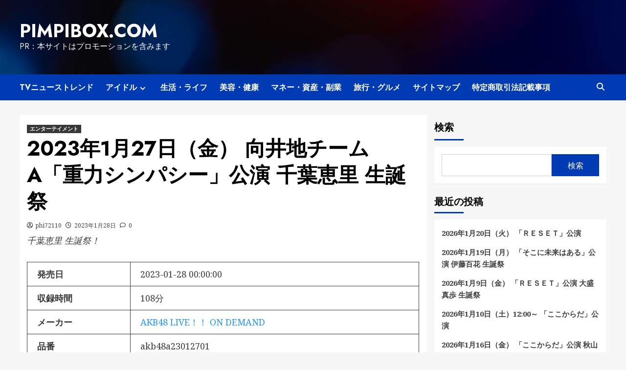

--- FILE ---
content_type: text/html; charset=UTF-8
request_url: https://pimpibox.com/akb48a23012701/
body_size: 31128
content:
<!doctype html>
<html lang="ja">
<head>
    <meta charset="UTF-8">
    <meta name="viewport" content="width=device-width, initial-scale=1">
    <link rel="profile" href="https://gmpg.org/xfn/11">
    		    <!-- PVC Template -->
    <script type="text/template" id="pvc-stats-view-template">
    <i class="pvc-stats-icon medium" aria-hidden="true"><svg aria-hidden="true" focusable="false" data-prefix="far" data-icon="chart-bar" role="img" xmlns="http://www.w3.org/2000/svg" viewBox="0 0 512 512" class="svg-inline--fa fa-chart-bar fa-w-16 fa-2x"><path fill="currentColor" d="M396.8 352h22.4c6.4 0 12.8-6.4 12.8-12.8V108.8c0-6.4-6.4-12.8-12.8-12.8h-22.4c-6.4 0-12.8 6.4-12.8 12.8v230.4c0 6.4 6.4 12.8 12.8 12.8zm-192 0h22.4c6.4 0 12.8-6.4 12.8-12.8V140.8c0-6.4-6.4-12.8-12.8-12.8h-22.4c-6.4 0-12.8 6.4-12.8 12.8v198.4c0 6.4 6.4 12.8 12.8 12.8zm96 0h22.4c6.4 0 12.8-6.4 12.8-12.8V204.8c0-6.4-6.4-12.8-12.8-12.8h-22.4c-6.4 0-12.8 6.4-12.8 12.8v134.4c0 6.4 6.4 12.8 12.8 12.8zM496 400H48V80c0-8.84-7.16-16-16-16H16C7.16 64 0 71.16 0 80v336c0 17.67 14.33 32 32 32h464c8.84 0 16-7.16 16-16v-16c0-8.84-7.16-16-16-16zm-387.2-48h22.4c6.4 0 12.8-6.4 12.8-12.8v-70.4c0-6.4-6.4-12.8-12.8-12.8h-22.4c-6.4 0-12.8 6.4-12.8 12.8v70.4c0 6.4 6.4 12.8 12.8 12.8z" class=""></path></svg></i>
	 <%= total_view %> total views	<% if ( today_view > 0 ) { %>
		<span class="views_today">,  <%= today_view %> views today</span>
	<% } %>
	</span>
	</script>
		    <meta name='robots' content='index, follow, max-image-preview:large, max-snippet:-1, max-video-preview:-1' />

	<!-- This site is optimized with the Yoast SEO plugin v25.9 - https://yoast.com/wordpress/plugins/seo/ -->
	<title>2023年1月27日（金） 向井地チームA「重力シンパシー」公演 千葉恵里 生誕祭 - pimpibox.com</title>
	<link rel="canonical" href="https://pimpibox.com/akb48a23012701/" />
	<meta property="og:locale" content="ja_JP" />
	<meta property="og:type" content="article" />
	<meta property="og:title" content="2023年1月27日（金） 向井地チームA「重力シンパシー」公演 千葉恵里 生誕祭 - pimpibox.com" />
	<meta property="og:description" content="千葉恵里 生誕祭！" />
	<meta property="og:url" content="https://pimpibox.com/akb48a23012701/" />
	<meta property="og:site_name" content="pimpibox.com" />
	<meta property="article:published_time" content="2023-01-28T08:45:16+00:00" />
	<meta property="og:image" content="https://p.dmm.co.jp/p/affiliate/web_service/r18_135_17.gif" />
	<meta name="author" content="phi72110" />
	<meta name="twitter:card" content="summary_large_image" />
	<meta name="twitter:label1" content="執筆者" />
	<meta name="twitter:data1" content="phi72110" />
	<script type="application/ld+json" class="yoast-schema-graph">{"@context":"https://schema.org","@graph":[{"@type":"WebPage","@id":"https://pimpibox.com/akb48a23012701/","url":"https://pimpibox.com/akb48a23012701/","name":"2023年1月27日（金） 向井地チームA「重力シンパシー」公演 千葉恵里 生誕祭 - pimpibox.com","isPartOf":{"@id":"https://pimpibox.com/#website"},"primaryImageOfPage":{"@id":"https://pimpibox.com/akb48a23012701/#primaryimage"},"image":{"@id":"https://pimpibox.com/akb48a23012701/#primaryimage"},"thumbnailUrl":"https://p.dmm.co.jp/p/affiliate/web_service/r18_135_17.gif","datePublished":"2023-01-28T08:45:16+00:00","author":{"@id":"https://pimpibox.com/#/schema/person/c2c53fc6a74f55a3142c1561b1b7f171"},"breadcrumb":{"@id":"https://pimpibox.com/akb48a23012701/#breadcrumb"},"inLanguage":"ja","potentialAction":[{"@type":"ReadAction","target":["https://pimpibox.com/akb48a23012701/"]}]},{"@type":"ImageObject","inLanguage":"ja","@id":"https://pimpibox.com/akb48a23012701/#primaryimage","url":"https://p.dmm.co.jp/p/affiliate/web_service/r18_135_17.gif","contentUrl":"https://p.dmm.co.jp/p/affiliate/web_service/r18_135_17.gif"},{"@type":"BreadcrumbList","@id":"https://pimpibox.com/akb48a23012701/#breadcrumb","itemListElement":[{"@type":"ListItem","position":1,"name":"Home","item":"https://pimpibox.com/"},{"@type":"ListItem","position":2,"name":"2023年1月27日（金） 向井地チームA「重力シンパシー」公演 千葉恵里 生誕祭"}]},{"@type":"WebSite","@id":"https://pimpibox.com/#website","url":"https://pimpibox.com/","name":"pimpibox.com","description":"PR：本サイトはプロモーションを含みます","potentialAction":[{"@type":"SearchAction","target":{"@type":"EntryPoint","urlTemplate":"https://pimpibox.com/?s={search_term_string}"},"query-input":{"@type":"PropertyValueSpecification","valueRequired":true,"valueName":"search_term_string"}}],"inLanguage":"ja"},{"@type":"Person","@id":"https://pimpibox.com/#/schema/person/c2c53fc6a74f55a3142c1561b1b7f171","name":"phi72110","image":{"@type":"ImageObject","inLanguage":"ja","@id":"https://pimpibox.com/#/schema/person/image/","url":"https://secure.gravatar.com/avatar/e9f51b1efe0c73e6f8c8110cce0fa47e1605abea3dbaeb9efa59282f3febcb64?s=96&d=mm&r=g","contentUrl":"https://secure.gravatar.com/avatar/e9f51b1efe0c73e6f8c8110cce0fa47e1605abea3dbaeb9efa59282f3febcb64?s=96&d=mm&r=g","caption":"phi72110"},"url":"https://pimpibox.com/author/phi72110/"}]}</script>
	<!-- / Yoast SEO plugin. -->


<link rel='dns-prefetch' href='//fonts.googleapis.com' />
<link rel="alternate" type="application/rss+xml" title="pimpibox.com &raquo; フィード" href="https://pimpibox.com/feed/" />
<link rel="alternate" type="application/rss+xml" title="pimpibox.com &raquo; コメントフィード" href="https://pimpibox.com/comments/feed/" />
<link rel="alternate" type="application/rss+xml" title="pimpibox.com &raquo; 2023年1月27日（金） 向井地チームA「重力シンパシー」公演 千葉恵里 生誕祭 のコメントのフィード" href="https://pimpibox.com/akb48a23012701/feed/" />
<link rel="alternate" title="oEmbed (JSON)" type="application/json+oembed" href="https://pimpibox.com/wp-json/oembed/1.0/embed?url=https%3A%2F%2Fpimpibox.com%2Fakb48a23012701%2F" />
<link rel="alternate" title="oEmbed (XML)" type="text/xml+oembed" href="https://pimpibox.com/wp-json/oembed/1.0/embed?url=https%3A%2F%2Fpimpibox.com%2Fakb48a23012701%2F&#038;format=xml" />
<!-- pimpibox.com is managing ads with Advanced Ads 2.0.11 – https://wpadvancedads.com/ --><script id="pimpi-ready">
			window.advanced_ads_ready=function(e,a){a=a||"complete";var d=function(e){return"interactive"===a?"loading"!==e:"complete"===e};d(document.readyState)?e():document.addEventListener("readystatechange",(function(a){d(a.target.readyState)&&e()}),{once:"interactive"===a})},window.advanced_ads_ready_queue=window.advanced_ads_ready_queue||[];		</script>
		<style id='wp-img-auto-sizes-contain-inline-css' type='text/css'>
img:is([sizes=auto i],[sizes^="auto," i]){contain-intrinsic-size:3000px 1500px}
/*# sourceURL=wp-img-auto-sizes-contain-inline-css */
</style>
<style id='wp-emoji-styles-inline-css' type='text/css'>

	img.wp-smiley, img.emoji {
		display: inline !important;
		border: none !important;
		box-shadow: none !important;
		height: 1em !important;
		width: 1em !important;
		margin: 0 0.07em !important;
		vertical-align: -0.1em !important;
		background: none !important;
		padding: 0 !important;
	}
/*# sourceURL=wp-emoji-styles-inline-css */
</style>
<style id='wp-block-library-inline-css' type='text/css'>
:root{--wp-block-synced-color:#7a00df;--wp-block-synced-color--rgb:122,0,223;--wp-bound-block-color:var(--wp-block-synced-color);--wp-editor-canvas-background:#ddd;--wp-admin-theme-color:#007cba;--wp-admin-theme-color--rgb:0,124,186;--wp-admin-theme-color-darker-10:#006ba1;--wp-admin-theme-color-darker-10--rgb:0,107,160.5;--wp-admin-theme-color-darker-20:#005a87;--wp-admin-theme-color-darker-20--rgb:0,90,135;--wp-admin-border-width-focus:2px}@media (min-resolution:192dpi){:root{--wp-admin-border-width-focus:1.5px}}.wp-element-button{cursor:pointer}:root .has-very-light-gray-background-color{background-color:#eee}:root .has-very-dark-gray-background-color{background-color:#313131}:root .has-very-light-gray-color{color:#eee}:root .has-very-dark-gray-color{color:#313131}:root .has-vivid-green-cyan-to-vivid-cyan-blue-gradient-background{background:linear-gradient(135deg,#00d084,#0693e3)}:root .has-purple-crush-gradient-background{background:linear-gradient(135deg,#34e2e4,#4721fb 50%,#ab1dfe)}:root .has-hazy-dawn-gradient-background{background:linear-gradient(135deg,#faaca8,#dad0ec)}:root .has-subdued-olive-gradient-background{background:linear-gradient(135deg,#fafae1,#67a671)}:root .has-atomic-cream-gradient-background{background:linear-gradient(135deg,#fdd79a,#004a59)}:root .has-nightshade-gradient-background{background:linear-gradient(135deg,#330968,#31cdcf)}:root .has-midnight-gradient-background{background:linear-gradient(135deg,#020381,#2874fc)}:root{--wp--preset--font-size--normal:16px;--wp--preset--font-size--huge:42px}.has-regular-font-size{font-size:1em}.has-larger-font-size{font-size:2.625em}.has-normal-font-size{font-size:var(--wp--preset--font-size--normal)}.has-huge-font-size{font-size:var(--wp--preset--font-size--huge)}.has-text-align-center{text-align:center}.has-text-align-left{text-align:left}.has-text-align-right{text-align:right}.has-fit-text{white-space:nowrap!important}#end-resizable-editor-section{display:none}.aligncenter{clear:both}.items-justified-left{justify-content:flex-start}.items-justified-center{justify-content:center}.items-justified-right{justify-content:flex-end}.items-justified-space-between{justify-content:space-between}.screen-reader-text{border:0;clip-path:inset(50%);height:1px;margin:-1px;overflow:hidden;padding:0;position:absolute;width:1px;word-wrap:normal!important}.screen-reader-text:focus{background-color:#ddd;clip-path:none;color:#444;display:block;font-size:1em;height:auto;left:5px;line-height:normal;padding:15px 23px 14px;text-decoration:none;top:5px;width:auto;z-index:100000}html :where(.has-border-color){border-style:solid}html :where([style*=border-top-color]){border-top-style:solid}html :where([style*=border-right-color]){border-right-style:solid}html :where([style*=border-bottom-color]){border-bottom-style:solid}html :where([style*=border-left-color]){border-left-style:solid}html :where([style*=border-width]){border-style:solid}html :where([style*=border-top-width]){border-top-style:solid}html :where([style*=border-right-width]){border-right-style:solid}html :where([style*=border-bottom-width]){border-bottom-style:solid}html :where([style*=border-left-width]){border-left-style:solid}html :where(img[class*=wp-image-]){height:auto;max-width:100%}:where(figure){margin:0 0 1em}html :where(.is-position-sticky){--wp-admin--admin-bar--position-offset:var(--wp-admin--admin-bar--height,0px)}@media screen and (max-width:600px){html :where(.is-position-sticky){--wp-admin--admin-bar--position-offset:0px}}

/*# sourceURL=wp-block-library-inline-css */
</style><style id='wp-block-heading-inline-css' type='text/css'>
h1:where(.wp-block-heading).has-background,h2:where(.wp-block-heading).has-background,h3:where(.wp-block-heading).has-background,h4:where(.wp-block-heading).has-background,h5:where(.wp-block-heading).has-background,h6:where(.wp-block-heading).has-background{padding:1.25em 2.375em}h1.has-text-align-left[style*=writing-mode]:where([style*=vertical-lr]),h1.has-text-align-right[style*=writing-mode]:where([style*=vertical-rl]),h2.has-text-align-left[style*=writing-mode]:where([style*=vertical-lr]),h2.has-text-align-right[style*=writing-mode]:where([style*=vertical-rl]),h3.has-text-align-left[style*=writing-mode]:where([style*=vertical-lr]),h3.has-text-align-right[style*=writing-mode]:where([style*=vertical-rl]),h4.has-text-align-left[style*=writing-mode]:where([style*=vertical-lr]),h4.has-text-align-right[style*=writing-mode]:where([style*=vertical-rl]),h5.has-text-align-left[style*=writing-mode]:where([style*=vertical-lr]),h5.has-text-align-right[style*=writing-mode]:where([style*=vertical-rl]),h6.has-text-align-left[style*=writing-mode]:where([style*=vertical-lr]),h6.has-text-align-right[style*=writing-mode]:where([style*=vertical-rl]){rotate:180deg}
/*# sourceURL=https://pimpibox.com/wp-includes/blocks/heading/style.min.css */
</style>
<style id='wp-block-latest-posts-inline-css' type='text/css'>
.wp-block-latest-posts{box-sizing:border-box}.wp-block-latest-posts.alignleft{margin-right:2em}.wp-block-latest-posts.alignright{margin-left:2em}.wp-block-latest-posts.wp-block-latest-posts__list{list-style:none}.wp-block-latest-posts.wp-block-latest-posts__list li{clear:both;overflow-wrap:break-word}.wp-block-latest-posts.is-grid{display:flex;flex-wrap:wrap}.wp-block-latest-posts.is-grid li{margin:0 1.25em 1.25em 0;width:100%}@media (min-width:600px){.wp-block-latest-posts.columns-2 li{width:calc(50% - .625em)}.wp-block-latest-posts.columns-2 li:nth-child(2n){margin-right:0}.wp-block-latest-posts.columns-3 li{width:calc(33.33333% - .83333em)}.wp-block-latest-posts.columns-3 li:nth-child(3n){margin-right:0}.wp-block-latest-posts.columns-4 li{width:calc(25% - .9375em)}.wp-block-latest-posts.columns-4 li:nth-child(4n){margin-right:0}.wp-block-latest-posts.columns-5 li{width:calc(20% - 1em)}.wp-block-latest-posts.columns-5 li:nth-child(5n){margin-right:0}.wp-block-latest-posts.columns-6 li{width:calc(16.66667% - 1.04167em)}.wp-block-latest-posts.columns-6 li:nth-child(6n){margin-right:0}}:root :where(.wp-block-latest-posts.is-grid){padding:0}:root :where(.wp-block-latest-posts.wp-block-latest-posts__list){padding-left:0}.wp-block-latest-posts__post-author,.wp-block-latest-posts__post-date{display:block;font-size:.8125em}.wp-block-latest-posts__post-excerpt,.wp-block-latest-posts__post-full-content{margin-bottom:1em;margin-top:.5em}.wp-block-latest-posts__featured-image a{display:inline-block}.wp-block-latest-posts__featured-image img{height:auto;max-width:100%;width:auto}.wp-block-latest-posts__featured-image.alignleft{float:left;margin-right:1em}.wp-block-latest-posts__featured-image.alignright{float:right;margin-left:1em}.wp-block-latest-posts__featured-image.aligncenter{margin-bottom:1em;text-align:center}
/*# sourceURL=https://pimpibox.com/wp-includes/blocks/latest-posts/style.min.css */
</style>
<style id='wp-block-search-inline-css' type='text/css'>
.wp-block-search__button{margin-left:10px;word-break:normal}.wp-block-search__button.has-icon{line-height:0}.wp-block-search__button svg{height:1.25em;min-height:24px;min-width:24px;width:1.25em;fill:currentColor;vertical-align:text-bottom}:where(.wp-block-search__button){border:1px solid #ccc;padding:6px 10px}.wp-block-search__inside-wrapper{display:flex;flex:auto;flex-wrap:nowrap;max-width:100%}.wp-block-search__label{width:100%}.wp-block-search.wp-block-search__button-only .wp-block-search__button{box-sizing:border-box;display:flex;flex-shrink:0;justify-content:center;margin-left:0;max-width:100%}.wp-block-search.wp-block-search__button-only .wp-block-search__inside-wrapper{min-width:0!important;transition-property:width}.wp-block-search.wp-block-search__button-only .wp-block-search__input{flex-basis:100%;transition-duration:.3s}.wp-block-search.wp-block-search__button-only.wp-block-search__searchfield-hidden,.wp-block-search.wp-block-search__button-only.wp-block-search__searchfield-hidden .wp-block-search__inside-wrapper{overflow:hidden}.wp-block-search.wp-block-search__button-only.wp-block-search__searchfield-hidden .wp-block-search__input{border-left-width:0!important;border-right-width:0!important;flex-basis:0;flex-grow:0;margin:0;min-width:0!important;padding-left:0!important;padding-right:0!important;width:0!important}:where(.wp-block-search__input){appearance:none;border:1px solid #949494;flex-grow:1;font-family:inherit;font-size:inherit;font-style:inherit;font-weight:inherit;letter-spacing:inherit;line-height:inherit;margin-left:0;margin-right:0;min-width:3rem;padding:8px;text-decoration:unset!important;text-transform:inherit}:where(.wp-block-search__button-inside .wp-block-search__inside-wrapper){background-color:#fff;border:1px solid #949494;box-sizing:border-box;padding:4px}:where(.wp-block-search__button-inside .wp-block-search__inside-wrapper) .wp-block-search__input{border:none;border-radius:0;padding:0 4px}:where(.wp-block-search__button-inside .wp-block-search__inside-wrapper) .wp-block-search__input:focus{outline:none}:where(.wp-block-search__button-inside .wp-block-search__inside-wrapper) :where(.wp-block-search__button){padding:4px 8px}.wp-block-search.aligncenter .wp-block-search__inside-wrapper{margin:auto}.wp-block[data-align=right] .wp-block-search.wp-block-search__button-only .wp-block-search__inside-wrapper{float:right}
/*# sourceURL=https://pimpibox.com/wp-includes/blocks/search/style.min.css */
</style>
<style id='wp-block-group-inline-css' type='text/css'>
.wp-block-group{box-sizing:border-box}:where(.wp-block-group.wp-block-group-is-layout-constrained){position:relative}
/*# sourceURL=https://pimpibox.com/wp-includes/blocks/group/style.min.css */
</style>
<style id='wp-block-paragraph-inline-css' type='text/css'>
.is-small-text{font-size:.875em}.is-regular-text{font-size:1em}.is-large-text{font-size:2.25em}.is-larger-text{font-size:3em}.has-drop-cap:not(:focus):first-letter{float:left;font-size:8.4em;font-style:normal;font-weight:100;line-height:.68;margin:.05em .1em 0 0;text-transform:uppercase}body.rtl .has-drop-cap:not(:focus):first-letter{float:none;margin-left:.1em}p.has-drop-cap.has-background{overflow:hidden}:root :where(p.has-background){padding:1.25em 2.375em}:where(p.has-text-color:not(.has-link-color)) a{color:inherit}p.has-text-align-left[style*="writing-mode:vertical-lr"],p.has-text-align-right[style*="writing-mode:vertical-rl"]{rotate:180deg}
/*# sourceURL=https://pimpibox.com/wp-includes/blocks/paragraph/style.min.css */
</style>
<style id='wp-block-table-inline-css' type='text/css'>
.wp-block-table{overflow-x:auto}.wp-block-table table{border-collapse:collapse;width:100%}.wp-block-table thead{border-bottom:3px solid}.wp-block-table tfoot{border-top:3px solid}.wp-block-table td,.wp-block-table th{border:1px solid;padding:.5em}.wp-block-table .has-fixed-layout{table-layout:fixed;width:100%}.wp-block-table .has-fixed-layout td,.wp-block-table .has-fixed-layout th{word-break:break-word}.wp-block-table.aligncenter,.wp-block-table.alignleft,.wp-block-table.alignright{display:table;width:auto}.wp-block-table.aligncenter td,.wp-block-table.aligncenter th,.wp-block-table.alignleft td,.wp-block-table.alignleft th,.wp-block-table.alignright td,.wp-block-table.alignright th{word-break:break-word}.wp-block-table .has-subtle-light-gray-background-color{background-color:#f3f4f5}.wp-block-table .has-subtle-pale-green-background-color{background-color:#e9fbe5}.wp-block-table .has-subtle-pale-blue-background-color{background-color:#e7f5fe}.wp-block-table .has-subtle-pale-pink-background-color{background-color:#fcf0ef}.wp-block-table.is-style-stripes{background-color:initial;border-collapse:inherit;border-spacing:0}.wp-block-table.is-style-stripes tbody tr:nth-child(odd){background-color:#f0f0f0}.wp-block-table.is-style-stripes.has-subtle-light-gray-background-color tbody tr:nth-child(odd){background-color:#f3f4f5}.wp-block-table.is-style-stripes.has-subtle-pale-green-background-color tbody tr:nth-child(odd){background-color:#e9fbe5}.wp-block-table.is-style-stripes.has-subtle-pale-blue-background-color tbody tr:nth-child(odd){background-color:#e7f5fe}.wp-block-table.is-style-stripes.has-subtle-pale-pink-background-color tbody tr:nth-child(odd){background-color:#fcf0ef}.wp-block-table.is-style-stripes td,.wp-block-table.is-style-stripes th{border-color:#0000}.wp-block-table.is-style-stripes{border-bottom:1px solid #f0f0f0}.wp-block-table .has-border-color td,.wp-block-table .has-border-color th,.wp-block-table .has-border-color tr,.wp-block-table .has-border-color>*{border-color:inherit}.wp-block-table table[style*=border-top-color] tr:first-child,.wp-block-table table[style*=border-top-color] tr:first-child td,.wp-block-table table[style*=border-top-color] tr:first-child th,.wp-block-table table[style*=border-top-color]>*,.wp-block-table table[style*=border-top-color]>* td,.wp-block-table table[style*=border-top-color]>* th{border-top-color:inherit}.wp-block-table table[style*=border-top-color] tr:not(:first-child){border-top-color:initial}.wp-block-table table[style*=border-right-color] td:last-child,.wp-block-table table[style*=border-right-color] th,.wp-block-table table[style*=border-right-color] tr,.wp-block-table table[style*=border-right-color]>*{border-right-color:inherit}.wp-block-table table[style*=border-bottom-color] tr:last-child,.wp-block-table table[style*=border-bottom-color] tr:last-child td,.wp-block-table table[style*=border-bottom-color] tr:last-child th,.wp-block-table table[style*=border-bottom-color]>*,.wp-block-table table[style*=border-bottom-color]>* td,.wp-block-table table[style*=border-bottom-color]>* th{border-bottom-color:inherit}.wp-block-table table[style*=border-bottom-color] tr:not(:last-child){border-bottom-color:initial}.wp-block-table table[style*=border-left-color] td:first-child,.wp-block-table table[style*=border-left-color] th,.wp-block-table table[style*=border-left-color] tr,.wp-block-table table[style*=border-left-color]>*{border-left-color:inherit}.wp-block-table table[style*=border-style] td,.wp-block-table table[style*=border-style] th,.wp-block-table table[style*=border-style] tr,.wp-block-table table[style*=border-style]>*{border-style:inherit}.wp-block-table table[style*=border-width] td,.wp-block-table table[style*=border-width] th,.wp-block-table table[style*=border-width] tr,.wp-block-table table[style*=border-width]>*{border-style:inherit;border-width:inherit}
/*# sourceURL=https://pimpibox.com/wp-includes/blocks/table/style.min.css */
</style>
<style id='global-styles-inline-css' type='text/css'>
:root{--wp--preset--aspect-ratio--square: 1;--wp--preset--aspect-ratio--4-3: 4/3;--wp--preset--aspect-ratio--3-4: 3/4;--wp--preset--aspect-ratio--3-2: 3/2;--wp--preset--aspect-ratio--2-3: 2/3;--wp--preset--aspect-ratio--16-9: 16/9;--wp--preset--aspect-ratio--9-16: 9/16;--wp--preset--color--black: #000000;--wp--preset--color--cyan-bluish-gray: #abb8c3;--wp--preset--color--white: #ffffff;--wp--preset--color--pale-pink: #f78da7;--wp--preset--color--vivid-red: #cf2e2e;--wp--preset--color--luminous-vivid-orange: #ff6900;--wp--preset--color--luminous-vivid-amber: #fcb900;--wp--preset--color--light-green-cyan: #7bdcb5;--wp--preset--color--vivid-green-cyan: #00d084;--wp--preset--color--pale-cyan-blue: #8ed1fc;--wp--preset--color--vivid-cyan-blue: #0693e3;--wp--preset--color--vivid-purple: #9b51e0;--wp--preset--gradient--vivid-cyan-blue-to-vivid-purple: linear-gradient(135deg,rgb(6,147,227) 0%,rgb(155,81,224) 100%);--wp--preset--gradient--light-green-cyan-to-vivid-green-cyan: linear-gradient(135deg,rgb(122,220,180) 0%,rgb(0,208,130) 100%);--wp--preset--gradient--luminous-vivid-amber-to-luminous-vivid-orange: linear-gradient(135deg,rgb(252,185,0) 0%,rgb(255,105,0) 100%);--wp--preset--gradient--luminous-vivid-orange-to-vivid-red: linear-gradient(135deg,rgb(255,105,0) 0%,rgb(207,46,46) 100%);--wp--preset--gradient--very-light-gray-to-cyan-bluish-gray: linear-gradient(135deg,rgb(238,238,238) 0%,rgb(169,184,195) 100%);--wp--preset--gradient--cool-to-warm-spectrum: linear-gradient(135deg,rgb(74,234,220) 0%,rgb(151,120,209) 20%,rgb(207,42,186) 40%,rgb(238,44,130) 60%,rgb(251,105,98) 80%,rgb(254,248,76) 100%);--wp--preset--gradient--blush-light-purple: linear-gradient(135deg,rgb(255,206,236) 0%,rgb(152,150,240) 100%);--wp--preset--gradient--blush-bordeaux: linear-gradient(135deg,rgb(254,205,165) 0%,rgb(254,45,45) 50%,rgb(107,0,62) 100%);--wp--preset--gradient--luminous-dusk: linear-gradient(135deg,rgb(255,203,112) 0%,rgb(199,81,192) 50%,rgb(65,88,208) 100%);--wp--preset--gradient--pale-ocean: linear-gradient(135deg,rgb(255,245,203) 0%,rgb(182,227,212) 50%,rgb(51,167,181) 100%);--wp--preset--gradient--electric-grass: linear-gradient(135deg,rgb(202,248,128) 0%,rgb(113,206,126) 100%);--wp--preset--gradient--midnight: linear-gradient(135deg,rgb(2,3,129) 0%,rgb(40,116,252) 100%);--wp--preset--font-size--small: 13px;--wp--preset--font-size--medium: 20px;--wp--preset--font-size--large: 36px;--wp--preset--font-size--x-large: 42px;--wp--preset--spacing--20: 0.44rem;--wp--preset--spacing--30: 0.67rem;--wp--preset--spacing--40: 1rem;--wp--preset--spacing--50: 1.5rem;--wp--preset--spacing--60: 2.25rem;--wp--preset--spacing--70: 3.38rem;--wp--preset--spacing--80: 5.06rem;--wp--preset--shadow--natural: 6px 6px 9px rgba(0, 0, 0, 0.2);--wp--preset--shadow--deep: 12px 12px 50px rgba(0, 0, 0, 0.4);--wp--preset--shadow--sharp: 6px 6px 0px rgba(0, 0, 0, 0.2);--wp--preset--shadow--outlined: 6px 6px 0px -3px rgb(255, 255, 255), 6px 6px rgb(0, 0, 0);--wp--preset--shadow--crisp: 6px 6px 0px rgb(0, 0, 0);}:where(.is-layout-flex){gap: 0.5em;}:where(.is-layout-grid){gap: 0.5em;}body .is-layout-flex{display: flex;}.is-layout-flex{flex-wrap: wrap;align-items: center;}.is-layout-flex > :is(*, div){margin: 0;}body .is-layout-grid{display: grid;}.is-layout-grid > :is(*, div){margin: 0;}:where(.wp-block-columns.is-layout-flex){gap: 2em;}:where(.wp-block-columns.is-layout-grid){gap: 2em;}:where(.wp-block-post-template.is-layout-flex){gap: 1.25em;}:where(.wp-block-post-template.is-layout-grid){gap: 1.25em;}.has-black-color{color: var(--wp--preset--color--black) !important;}.has-cyan-bluish-gray-color{color: var(--wp--preset--color--cyan-bluish-gray) !important;}.has-white-color{color: var(--wp--preset--color--white) !important;}.has-pale-pink-color{color: var(--wp--preset--color--pale-pink) !important;}.has-vivid-red-color{color: var(--wp--preset--color--vivid-red) !important;}.has-luminous-vivid-orange-color{color: var(--wp--preset--color--luminous-vivid-orange) !important;}.has-luminous-vivid-amber-color{color: var(--wp--preset--color--luminous-vivid-amber) !important;}.has-light-green-cyan-color{color: var(--wp--preset--color--light-green-cyan) !important;}.has-vivid-green-cyan-color{color: var(--wp--preset--color--vivid-green-cyan) !important;}.has-pale-cyan-blue-color{color: var(--wp--preset--color--pale-cyan-blue) !important;}.has-vivid-cyan-blue-color{color: var(--wp--preset--color--vivid-cyan-blue) !important;}.has-vivid-purple-color{color: var(--wp--preset--color--vivid-purple) !important;}.has-black-background-color{background-color: var(--wp--preset--color--black) !important;}.has-cyan-bluish-gray-background-color{background-color: var(--wp--preset--color--cyan-bluish-gray) !important;}.has-white-background-color{background-color: var(--wp--preset--color--white) !important;}.has-pale-pink-background-color{background-color: var(--wp--preset--color--pale-pink) !important;}.has-vivid-red-background-color{background-color: var(--wp--preset--color--vivid-red) !important;}.has-luminous-vivid-orange-background-color{background-color: var(--wp--preset--color--luminous-vivid-orange) !important;}.has-luminous-vivid-amber-background-color{background-color: var(--wp--preset--color--luminous-vivid-amber) !important;}.has-light-green-cyan-background-color{background-color: var(--wp--preset--color--light-green-cyan) !important;}.has-vivid-green-cyan-background-color{background-color: var(--wp--preset--color--vivid-green-cyan) !important;}.has-pale-cyan-blue-background-color{background-color: var(--wp--preset--color--pale-cyan-blue) !important;}.has-vivid-cyan-blue-background-color{background-color: var(--wp--preset--color--vivid-cyan-blue) !important;}.has-vivid-purple-background-color{background-color: var(--wp--preset--color--vivid-purple) !important;}.has-black-border-color{border-color: var(--wp--preset--color--black) !important;}.has-cyan-bluish-gray-border-color{border-color: var(--wp--preset--color--cyan-bluish-gray) !important;}.has-white-border-color{border-color: var(--wp--preset--color--white) !important;}.has-pale-pink-border-color{border-color: var(--wp--preset--color--pale-pink) !important;}.has-vivid-red-border-color{border-color: var(--wp--preset--color--vivid-red) !important;}.has-luminous-vivid-orange-border-color{border-color: var(--wp--preset--color--luminous-vivid-orange) !important;}.has-luminous-vivid-amber-border-color{border-color: var(--wp--preset--color--luminous-vivid-amber) !important;}.has-light-green-cyan-border-color{border-color: var(--wp--preset--color--light-green-cyan) !important;}.has-vivid-green-cyan-border-color{border-color: var(--wp--preset--color--vivid-green-cyan) !important;}.has-pale-cyan-blue-border-color{border-color: var(--wp--preset--color--pale-cyan-blue) !important;}.has-vivid-cyan-blue-border-color{border-color: var(--wp--preset--color--vivid-cyan-blue) !important;}.has-vivid-purple-border-color{border-color: var(--wp--preset--color--vivid-purple) !important;}.has-vivid-cyan-blue-to-vivid-purple-gradient-background{background: var(--wp--preset--gradient--vivid-cyan-blue-to-vivid-purple) !important;}.has-light-green-cyan-to-vivid-green-cyan-gradient-background{background: var(--wp--preset--gradient--light-green-cyan-to-vivid-green-cyan) !important;}.has-luminous-vivid-amber-to-luminous-vivid-orange-gradient-background{background: var(--wp--preset--gradient--luminous-vivid-amber-to-luminous-vivid-orange) !important;}.has-luminous-vivid-orange-to-vivid-red-gradient-background{background: var(--wp--preset--gradient--luminous-vivid-orange-to-vivid-red) !important;}.has-very-light-gray-to-cyan-bluish-gray-gradient-background{background: var(--wp--preset--gradient--very-light-gray-to-cyan-bluish-gray) !important;}.has-cool-to-warm-spectrum-gradient-background{background: var(--wp--preset--gradient--cool-to-warm-spectrum) !important;}.has-blush-light-purple-gradient-background{background: var(--wp--preset--gradient--blush-light-purple) !important;}.has-blush-bordeaux-gradient-background{background: var(--wp--preset--gradient--blush-bordeaux) !important;}.has-luminous-dusk-gradient-background{background: var(--wp--preset--gradient--luminous-dusk) !important;}.has-pale-ocean-gradient-background{background: var(--wp--preset--gradient--pale-ocean) !important;}.has-electric-grass-gradient-background{background: var(--wp--preset--gradient--electric-grass) !important;}.has-midnight-gradient-background{background: var(--wp--preset--gradient--midnight) !important;}.has-small-font-size{font-size: var(--wp--preset--font-size--small) !important;}.has-medium-font-size{font-size: var(--wp--preset--font-size--medium) !important;}.has-large-font-size{font-size: var(--wp--preset--font-size--large) !important;}.has-x-large-font-size{font-size: var(--wp--preset--font-size--x-large) !important;}
/*# sourceURL=global-styles-inline-css */
</style>

<style id='classic-theme-styles-inline-css' type='text/css'>
/*! This file is auto-generated */
.wp-block-button__link{color:#fff;background-color:#32373c;border-radius:9999px;box-shadow:none;text-decoration:none;padding:calc(.667em + 2px) calc(1.333em + 2px);font-size:1.125em}.wp-block-file__button{background:#32373c;color:#fff;text-decoration:none}
/*# sourceURL=/wp-includes/css/classic-themes.min.css */
</style>
<link rel='stylesheet' id='a3-pvc-style-css' href='https://pimpibox.com/wp-content/plugins/page-views-count/assets/css/style.min.css?ver=2.8.7' type='text/css' media='all' />
<link rel='stylesheet' id='diypro-youtuner-post-css-css' href='https://pimpibox.com/wp-content/plugins/youtuner/style/diypro_youtuner_post.css?ver=6.9' type='text/css' media='all' />
<link rel='stylesheet' id='yyi_rinker_stylesheet-css' href='https://pimpibox.com/wp-content/plugins/yyi-rinker/css/style.css?v=1.11.1&#038;ver=6.9' type='text/css' media='all' />
<link rel='stylesheet' id='newsback-google-fonts-css' href='https://fonts.googleapis.com/css?family=Jost:200,300,400,500,600,700,900|Noto%20Serif:400,400italic,700&#038;subset=latin,latin-ext' type='text/css' media='all' />
<link rel='stylesheet' id='bootstrap-css' href='https://pimpibox.com/wp-content/themes/covernews/assets/bootstrap/css/bootstrap.min.css?ver=6.9' type='text/css' media='all' />
<link rel='stylesheet' id='covernews-style-css' href='https://pimpibox.com/wp-content/themes/covernews/style.css?ver=6.9' type='text/css' media='all' />
<link rel='stylesheet' id='hybridnews-css' href='https://pimpibox.com/wp-content/themes/hybridnews/style.css?ver=2.1.0' type='text/css' media='all' />
<link rel='stylesheet' id='covernews-icons-css' href='https://pimpibox.com/wp-content/themes/covernews/assets/covernews-icons/style.css?ver=6.9' type='text/css' media='all' />
<link rel='stylesheet' id='covernews-google-fonts-css' href='https://fonts.googleapis.com/css?family=Source%20Sans%20Pro:400,700|Lato:400,700&#038;subset=latin,latin-ext' type='text/css' media='all' />
<link rel='stylesheet' id='wp-associate-post-r2-css' href='https://pimpibox.com/wp-content/plugins/wp-associate-post-r2/css/skin-standard.css?ver=5.0.1' type='text/css' media='all' />
<link rel='stylesheet' id='a3pvc-css' href='//pimpibox.com/wp-content/uploads/sass/pvc.min.css?ver=1671652105' type='text/css' media='all' />
<script type="text/javascript" src="https://pimpibox.com/wp-includes/js/jquery/jquery.min.js?ver=3.7.1" id="jquery-core-js"></script>
<script type="text/javascript" src="https://pimpibox.com/wp-includes/js/jquery/jquery-migrate.min.js?ver=3.4.1" id="jquery-migrate-js"></script>
<script type="text/javascript" src="https://pimpibox.com/wp-includes/js/underscore.min.js?ver=1.13.7" id="underscore-js"></script>
<script type="text/javascript" src="https://pimpibox.com/wp-includes/js/backbone.min.js?ver=1.6.0" id="backbone-js"></script>
<script type="text/javascript" id="a3-pvc-backbone-js-extra">
/* <![CDATA[ */
var pvc_vars = {"rest_api_url":"https://pimpibox.com/wp-json/pvc/v1","ajax_url":"https://pimpibox.com/wp-admin/admin-ajax.php","security":"ad5960419a","ajax_load_type":"rest_api"};
//# sourceURL=a3-pvc-backbone-js-extra
/* ]]> */
</script>
<script type="text/javascript" src="https://pimpibox.com/wp-content/plugins/page-views-count/assets/js/pvc.backbone.min.js?ver=2.8.7" id="a3-pvc-backbone-js"></script>
<script type="text/javascript" src="https://pimpibox.com/wp-content/plugins/related-posts-thumbnails/assets/js/front.min.js?ver=4.3.1" id="rpt_front_style-js"></script>
<script type="text/javascript" src="https://pimpibox.com/wp-content/plugins/related-posts-thumbnails/assets/js/lazy-load.js?ver=4.3.1" id="rpt-lazy-load-js"></script>
<link rel="https://api.w.org/" href="https://pimpibox.com/wp-json/" /><link rel="alternate" title="JSON" type="application/json" href="https://pimpibox.com/wp-json/wp/v2/posts/82368" /><link rel="EditURI" type="application/rsd+xml" title="RSD" href="https://pimpibox.com/xmlrpc.php?rsd" />
<meta name="generator" content="WordPress 6.9" />
<link rel='shortlink' href='https://pimpibox.com/?p=82368' />

<link rel="stylesheet" href="https://pimpibox.com/wp-content/plugins/count-per-day/counter.css" type="text/css" />
        <style>
            #related_posts_thumbnails li {
                border-right: 1px solid #dddddd;
                background-color: #ffffff            }

            #related_posts_thumbnails li:hover {
                background-color: #eeeeee;
            }

            .relpost_content {
                font-size: 12px;
                color: #333333;
            }

            .relpost-block-single {
                background-color: #ffffff;
                border-right: 1px solid #dddddd;
                border-left: 1px solid #dddddd;
                margin-right: -1px;
            }

            .relpost-block-single:hover {
                background-color: #eeeeee;
            }
        </style>

        <style>
.yyi-rinker-images {
    display: flex;
    justify-content: center;
    align-items: center;
    position: relative;

}
div.yyi-rinker-image img.yyi-rinker-main-img.hidden {
    display: none;
}

.yyi-rinker-images-arrow {
    cursor: pointer;
    position: absolute;
    top: 50%;
    display: block;
    margin-top: -11px;
    opacity: 0.6;
    width: 22px;
}

.yyi-rinker-images-arrow-left{
    left: -10px;
}
.yyi-rinker-images-arrow-right{
    right: -10px;
}

.yyi-rinker-images-arrow-left.hidden {
    display: none;
}

.yyi-rinker-images-arrow-right.hidden {
    display: none;
}
div.yyi-rinker-contents.yyi-rinker-design-tate  div.yyi-rinker-box{
    flex-direction: column;
}

div.yyi-rinker-contents.yyi-rinker-design-slim div.yyi-rinker-box .yyi-rinker-links {
    flex-direction: column;
}

div.yyi-rinker-contents.yyi-rinker-design-slim div.yyi-rinker-info {
    width: 100%;
}

div.yyi-rinker-contents.yyi-rinker-design-slim .yyi-rinker-title {
    text-align: center;
}

div.yyi-rinker-contents.yyi-rinker-design-slim .yyi-rinker-links {
    text-align: center;
}
div.yyi-rinker-contents.yyi-rinker-design-slim .yyi-rinker-image {
    margin: auto;
}

div.yyi-rinker-contents.yyi-rinker-design-slim div.yyi-rinker-info ul.yyi-rinker-links li {
	align-self: stretch;
}
div.yyi-rinker-contents.yyi-rinker-design-slim div.yyi-rinker-box div.yyi-rinker-info {
	padding: 0;
}
div.yyi-rinker-contents.yyi-rinker-design-slim div.yyi-rinker-box {
	flex-direction: column;
	padding: 14px 5px 0;
}

.yyi-rinker-design-slim div.yyi-rinker-box div.yyi-rinker-info {
	text-align: center;
}

.yyi-rinker-design-slim div.price-box span.price {
	display: block;
}

div.yyi-rinker-contents.yyi-rinker-design-slim div.yyi-rinker-info div.yyi-rinker-title a{
	font-size:16px;
}

div.yyi-rinker-contents.yyi-rinker-design-slim ul.yyi-rinker-links li.amazonkindlelink:before,  div.yyi-rinker-contents.yyi-rinker-design-slim ul.yyi-rinker-links li.amazonlink:before,  div.yyi-rinker-contents.yyi-rinker-design-slim ul.yyi-rinker-links li.rakutenlink:before, div.yyi-rinker-contents.yyi-rinker-design-slim ul.yyi-rinker-links li.yahoolink:before, div.yyi-rinker-contents.yyi-rinker-design-slim ul.yyi-rinker-links li.mercarilink:before {
	font-size:12px;
}

div.yyi-rinker-contents.yyi-rinker-design-slim ul.yyi-rinker-links li a {
	font-size: 13px;
}
.entry-content ul.yyi-rinker-links li {
	padding: 0;
}

div.yyi-rinker-contents .yyi-rinker-attention.attention_desing_right_ribbon {
    width: 89px;
    height: 91px;
    position: absolute;
    top: -1px;
    right: -1px;
    left: auto;
    overflow: hidden;
}

div.yyi-rinker-contents .yyi-rinker-attention.attention_desing_right_ribbon span {
    display: inline-block;
    width: 146px;
    position: absolute;
    padding: 4px 0;
    left: -13px;
    top: 12px;
    text-align: center;
    font-size: 12px;
    line-height: 24px;
    -webkit-transform: rotate(45deg);
    transform: rotate(45deg);
    box-shadow: 0 1px 3px rgba(0, 0, 0, 0.2);
}

div.yyi-rinker-contents .yyi-rinker-attention.attention_desing_right_ribbon {
    background: none;
}
.yyi-rinker-attention.attention_desing_right_ribbon .yyi-rinker-attention-after,
.yyi-rinker-attention.attention_desing_right_ribbon .yyi-rinker-attention-before{
display:none;
}
div.yyi-rinker-use-right_ribbon div.yyi-rinker-title {
    margin-right: 2rem;
}

				</style><link rel="pingback" href="https://pimpibox.com/xmlrpc.php">        <style type="text/css">
                        .site-title a,
            .site-header .site-branding .site-title a:visited,
            .site-header .site-branding .site-title a:hover,
            .site-description {
                color: #ffffff;
            }

            .site-branding .site-title {
                font-size: 37px;
            }

            @media only screen and (max-width: 640px) {
                .header-layout-3 .site-header .site-branding .site-title,
                .site-branding .site-title {
                    font-size: 60px;

                }
              }   

           @media only screen and (max-width: 375px) {
               .header-layout-3 .site-header .site-branding .site-title,
               .site-branding .site-title {
                        font-size: 50px;

                    }
                }
                
                    @media (min-width: 768px){
            .elementor-default .elementor-section.elementor-section-full_width > .elementor-container,
            .elementor-page .elementor-section.elementor-section-full_width > .elementor-container,
            .elementor-default .elementor-section.elementor-section-boxed > .elementor-container,
            .elementor-page .elementor-section.elementor-section-boxed > .elementor-container {
                max-width: 730px;
            }
        }
        @media (min-width: 992px){
            .elementor-default .elementor-section.elementor-section-full_width > .elementor-container,
            .elementor-page .elementor-section.elementor-section-full_width > .elementor-container,
            .elementor-default .elementor-section.elementor-section-boxed > .elementor-container,
            .elementor-page .elementor-section.elementor-section-boxed > .elementor-container {
                max-width: 950px;
            }
        }
        @media only screen and (min-width: 1401px){
            .elementor-default .elementor-section.elementor-section-full_width > .elementor-container,
            .elementor-page .elementor-section.elementor-section-full_width > .elementor-container,
            .elementor-default .elementor-section.elementor-section-boxed > .elementor-container,
            .elementor-page .elementor-section.elementor-section-boxed > .elementor-container {
                max-width: 1180px;
            }
        }
        @media only screen and (min-width: 1200px) and (max-width: 1400px){
            .elementor-default .elementor-section.elementor-section-full_width > .elementor-container,
            .elementor-page .elementor-section.elementor-section-full_width > .elementor-container,
            .elementor-default .elementor-section.elementor-section-boxed > .elementor-container,
            .elementor-page .elementor-section.elementor-section-boxed > .elementor-container {
                max-width: 1160px;
            }
        }
        @media (min-width: 1680px){            
            .elementor-default .elementor-section.elementor-section-full_width > .elementor-container,
            .elementor-page .elementor-section.elementor-section-full_width > .elementor-container,
            .elementor-default .elementor-section.elementor-section-boxed > .elementor-container,
            .elementor-page .elementor-section.elementor-section-boxed > .elementor-container {
                max-width: 1580px;
            }
        }
        
        .align-content-left .elementor-section-stretched,
        .align-content-right .elementor-section-stretched {
            max-width: 100%;
            left: 0 !important;
        }


        </style>
        <!-- ## NXS/OG ## --><!-- ## NXSOGTAGS ## --><!-- ## NXS/OG ## -->
<link rel='stylesheet' id='yarppRelatedCss-css' href='https://pimpibox.com/wp-content/plugins/yet-another-related-posts-plugin/style/related.css?ver=5.30.11' type='text/css' media='all' />
</head>

<body data-rsssl=1 class="wp-singular post-template-default single single-post postid-82368 single-format-standard wp-embed-responsive wp-theme-covernews wp-child-theme-hybridnews default-content-layout scrollup-sticky-header aft-sticky-header aft-sticky-sidebar default aft-main-banner-slider-editors-picks-trending single-content-mode-default header-image-default align-content-left aft-and aa-prefix-pimpi-">

    <div id="af-preloader">
        <div id="loader-wrapper">
            <div id="loader"></div>
        </div>
    </div>

<div id="page" class="site">
    <a class="skip-link screen-reader-text" href="#content">Skip to content</a>

    <div class="header-layout-1">
                <header id="masthead" class="site-header">
                        <div class="masthead-banner data-bg"
                 data-background="https://pimpibox.com/wp-content/themes/hybridnews/assets/img/default-header-image.jpg">
                <div class="container">
                    <div class="row">
                        <div class="col-md-4">
                            <div class="site-branding">
                                                                    <p class="site-title font-family-1">
                                        <a href="https://pimpibox.com/"
                                           rel="home">pimpibox.com</a>
                                    </p>
                                
                                                                    <p class="site-description">PR：本サイトはプロモーションを含みます</p>
                                                            </div>
                        </div>
                        <div class="col-md-8">
                                                    </div>
                    </div>
                </div>
            </div>
            <nav id="site-navigation" class="main-navigation">
                <div class="container">
                    <div class="row">
                        <div class="kol-12">
                            <div class="navigation-container">



                                <span class="toggle-menu" aria-controls="primary-menu" aria-expanded="false">
                                <span class="screen-reader-text">Primary Menu</span>
                                 <i class="ham"></i>
                        </span>
                                <span class="af-mobile-site-title-wrap">
                                                                <p class="site-title font-family-1">
                                <a href="https://pimpibox.com/"
                                   rel="home">pimpibox.com</a>
                            </p>
                        </span>
                                <div class="menu main-menu"><ul id="primary-menu" class="menu"><li id="menu-item-82443" class="menu-item menu-item-type-taxonomy menu-item-object-category menu-item-82443"><a href="https://pimpibox.com/category/tv%e3%83%8b%e3%83%a5%e3%83%bc%e3%82%b9%e3%83%88%e3%83%ac%e3%83%b3%e3%83%89/">TVニューストレンド</a></li>
<li id="menu-item-82303" class="menu-item menu-item-type-taxonomy menu-item-object-category menu-item-has-children menu-item-82303"><a href="https://pimpibox.com/category/%e3%82%a2%e3%82%a4%e3%83%89%e3%83%ab/">アイドル</a>
<ul class="sub-menu">
	<li id="menu-item-82304" class="menu-item menu-item-type-taxonomy menu-item-object-category menu-item-82304"><a href="https://pimpibox.com/category/%e5%86%99%e7%9c%9f%e9%9b%86/">写真集</a></li>
	<li id="menu-item-82305" class="menu-item menu-item-type-taxonomy menu-item-object-category menu-item-82305"><a href="https://pimpibox.com/category/fresh/">fresh</a></li>
	<li id="menu-item-82333" class="menu-item menu-item-type-taxonomy menu-item-object-category current-post-ancestor current-menu-parent current-post-parent menu-item-82333"><a href="https://pimpibox.com/category/entertainment/">エンターテイメント</a></li>
	<li id="menu-item-82332" class="menu-item menu-item-type-taxonomy menu-item-object-category menu-item-82332"><a href="https://pimpibox.com/category/uncategorized/">未分類</a></li>
</ul>
</li>
<li id="menu-item-82306" class="menu-item menu-item-type-taxonomy menu-item-object-category menu-item-82306"><a href="https://pimpibox.com/category/%e7%94%9f%e6%b4%bb%e3%83%bb%e3%83%a9%e3%82%a4%e3%83%95/">生活・ライフ</a></li>
<li id="menu-item-82308" class="menu-item menu-item-type-taxonomy menu-item-object-category menu-item-82308"><a href="https://pimpibox.com/category/%e7%be%8e%e5%ae%b9%e3%83%bb%e5%81%a5%e5%ba%b7/">美容・健康</a></li>
<li id="menu-item-82307" class="menu-item menu-item-type-taxonomy menu-item-object-category menu-item-82307"><a href="https://pimpibox.com/category/%e3%83%9e%e3%83%8d%e3%83%bc%e3%83%bb%e8%b3%87%e7%94%a3%e3%83%bb%e5%89%af%e6%a5%ad/">マネー・資産・副業</a></li>
<li id="menu-item-82309" class="menu-item menu-item-type-taxonomy menu-item-object-category menu-item-82309"><a href="https://pimpibox.com/category/%e6%97%85%e8%a1%8c%e3%83%bb%e3%82%b0%e3%83%ab%e3%83%a1/">旅行・グルメ</a></li>
<li id="menu-item-82356" class="menu-item menu-item-type-post_type menu-item-object-page menu-item-82356"><a href="https://pimpibox.com/%e3%82%b5%e3%82%a4%e3%83%88%e3%83%9e%e3%83%83%e3%83%97/">サイトマップ</a></li>
<li id="menu-item-82355" class="menu-item menu-item-type-post_type menu-item-object-page menu-item-82355"><a href="https://pimpibox.com/%e7%89%b9%e5%ae%9a%e5%95%86%e5%8f%96%e5%bc%95%e6%b3%95%e8%a8%98%e8%bc%89%e4%ba%8b%e9%a0%85/">特定商取引法記載事項</a></li>
</ul></div>
                                <div class="cart-search">

                                    <div class="af-search-wrap">
                                        <div class="search-overlay">
                                            <a href="#" title="Search" class="search-icon">
                                                <i class="fa fa-search"></i>
                                            </a>
                                            <div class="af-search-form">
                                                <form role="search" method="get" class="search-form" action="https://pimpibox.com/">
				<label>
					<span class="screen-reader-text">検索:</span>
					<input type="search" class="search-field" placeholder="検索&hellip;" value="" name="s" />
				</label>
				<input type="submit" class="search-submit" value="検索" />
			</form>                                            </div>
                                        </div>
                                    </div>
                                </div>


                            </div>
                        </div>
                    </div>
                </div>
            </nav>
        </header>
    </div>

    <div id="content" class="container">
        <div class="section-block-upper row">
                <div id="primary" class="content-area">
                    <main id="main" class="site-main">

                                                    <article id="post-82368" class="af-single-article post-82368 post type-post status-publish format-standard hentry category-entertainment tag-akb48-live-on-demand">
                                <div class="entry-content-wrap">
                                    <header class="entry-header">

    <div class="header-details-wrapper">
        <div class="entry-header-details">
                            <div class="figure-categories figure-categories-bg">
                                        <ul class="cat-links"><li class="meta-category">
                             <a class="covernews-categories category-color-1" href="https://pimpibox.com/category/entertainment/" alt="View all posts in エンターテイメント"> 
                                 エンターテイメント
                             </a>
                        </li></ul>                </div>
                        <h1 class="entry-title">2023年1月27日（金） 向井地チームA「重力シンパシー」公演 千葉恵里 生誕祭</h1>
            
                
        <span class="author-links">
           
                            
                <span class="item-metadata posts-author">
                <i class="far fa-user-circle"></i>
                                <a href="https://pimpibox.com/author/phi72110/">
                    phi72110                </a>
                       </span>
                         <span class="item-metadata posts-date">
    <i class="far fa-clock"></i>
    <a href="https://pimpibox.com/2023/01/"> 
        2023年1月28日        </a>
</span>
                        <span class="aft-comment-count">
                <a href="https://pimpibox.com/akb48a23012701/">
                    <i class="far fa-comment"></i>
                    <span class="aft-show-hover">
                        0                    </span>
                </a>
            </span>
                    </span>
                                            <div class="post-excerpt">
                        <p>千葉恵里 生誕祭！</p>
                    </div>
                

                    </div>
    </div>

        <div class="aft-post-thumbnail-wrapper">    
            </div>
    </header><!-- .entry-header -->                                    

    <div class="entry-content">
        
<figure class="wp-block-table"><table class="detail-table"><tbody><tr><th>発売日</th><td>2023-01-28 00:00:00</td></tr><tr><th>収録時間</th><td>108分</td></tr><tr><th>メーカー</th><td><a href="https://pimpibox.com/tag/akb48-live%ef%bc%81%ef%bc%81-on-demand/">AKB48 LIVE！！ ON DEMAND</a>　</td></tr><tr><th>品番</th><td>akb48a23012701</td></tr><tr><th>価格</th><td>￥-</td></tr></tbody></table></figure>



千葉恵里 生誕祭！

<div class="wp-block-buttons is-content-justification-center">
<div class="wp-block-button has-custom-width wp-block-button__width-100 btn-lg"><a href="https://al.dmm.com/?lurl=https%3A%2F%2Fwww.dmm.com%2Flod%2Fakb48%2F-%2Fdetail%2F%3D%2Fcid%3Dakb48a23012701%2F&amp;af_id=pika2022-997&amp;ch=api" class="wp-block-button__link" style="border-radius:5px;color:#e91c1c;background-color:#000000" target="_blank" rel="noopener">DMMで見る</a></div>
</div>

<p style="text-align:right"><a href="https://affiliate.dmm.com/api/"><img decoding="async" src="https://p.dmm.co.jp/p/affiliate/web_service/r18_135_17.gif" width="135" height="17" alt="WEB SERVICE BY FANZA" /></a></p><!-- relpost-thumb-wrapper --><div class="relpost-thumb-wrapper"><!-- filter-class --><div class="relpost-thumb-container"><style>.relpost-block-single-image, .relpost-post-image { margin-bottom: 10px; }</style><h3>Related posts:</h3><div style="clear: both"></div><div style="clear: both"></div><!-- relpost-block-container --><div class="relpost-block-container relpost-block-column-layout" style="--relposth-columns: 3;--relposth-columns_t: 2; --relposth-columns_m: 2"><a href="https://pimpibox.com/akb48c24082101/"class="relpost-block-single" ><div class="relpost-custom-block-single"><div class="relpost-block-single-image rpt-lazyload" aria-hidden="true" role="img" data-bg="https://pimpibox.com/wp-content/plugins/related-posts-thumbnails/img/default.png" style="background: transparent no-repeat scroll 0% 0%; width: 150px; height: 150px; aspect-ratio: 1/1;"></div><div class="relpost-block-single-text"  style="height: 75px;font-family: Arial;  font-size: 12px;  color: #333333;"><h2 class="relpost_card_title">2024年8月21日（水） 「そこに未来はある」公演 VR SQUARE 会員限定公演</h2></div></div></a><a href="https://pimpibox.com/akb48x24111701/"class="relpost-block-single" ><div class="relpost-custom-block-single"><div class="relpost-block-single-image rpt-lazyload" aria-hidden="true" role="img" data-bg="https://pimpibox.com/wp-content/plugins/related-posts-thumbnails/img/default.png" style="background: transparent no-repeat scroll 0% 0%; width: 150px; height: 150px; aspect-ratio: 1/1;"></div><div class="relpost-block-single-text"  style="height: 75px;font-family: Arial;  font-size: 12px;  color: #333333;"><h2 class="relpost_card_title">【リバイバル配信】2017年11月15日（水） あおきー 「世界は夢に満ちている」公演</h2></div></div></a><a href="https://pimpibox.com/akb48x24112501/"class="relpost-block-single" ><div class="relpost-custom-block-single"><div class="relpost-block-single-image rpt-lazyload" aria-hidden="true" role="img" data-bg="https://pimpibox.com/wp-content/plugins/related-posts-thumbnails/img/default.png" style="background: transparent no-repeat scroll 0% 0%; width: 150px; height: 150px; aspect-ratio: 1/1;"></div><div class="relpost-block-single-text"  style="height: 75px;font-family: Arial;  font-size: 12px;  color: #333333;"><h2 class="relpost_card_title">【リバイバル配信】2020年11月5日（木） IxR 1st Stage 「IxRに会える☆」公演 西川怜 生誕祭</h2></div></div></a></div><!-- close relpost-block-container --><div style="clear: both"></div></div><!-- close filter class --></div><!-- close relpost-thumb-wrapper --><div class='yarpp yarpp-related yarpp-related-website yarpp-template-list'>
<!-- YARPP List -->
<h3>関連投稿:</h3><ol>
<li><a href="https://pimpibox.com/akb48ei23012001/" rel="bookmark" title="2023年1月20日（金） 湯浅順司「その雫は、未来へと繋がる虹になる。」公演">2023年1月20日（金） 湯浅順司「その雫は、未来へと繋がる虹になる。」公演</a></li>
<li><a href="https://pimpibox.com/akb48c23011901/" rel="bookmark" title="2023年1月19日（木） 「僕の太陽」公演">2023年1月19日（木） 「僕の太陽」公演</a></li>
<li><a href="https://pimpibox.com/akb48r23012301/" rel="bookmark" title="2023年1月23日（月） 17期研究生「ただいま　恋愛中」公演 17研究所！会員限定公演">2023年1月23日（月） 17期研究生「ただいま　恋愛中」公演 17研究所！会員限定公演</a></li>
<li><a href="https://pimpibox.com/akb48b23012501/" rel="bookmark" title="2023年1月25日（水） 浅井チームB「アイドルの夜明け」公演">2023年1月25日（水） 浅井チームB「アイドルの夜明け」公演</a></li>
</ol>
</div>
                    <div class="post-item-metadata entry-meta">
                <span class="tags-links">Tags: <a href="https://pimpibox.com/tag/akb48-live%ef%bc%81%ef%bc%81-on-demand/" rel="tag">AKB48 LIVE！！ ON DEMAND</a></span>            </div>
               
        
	<nav class="navigation post-navigation" aria-label="Continue Reading">
		<h2 class="screen-reader-text">Continue Reading</h2>
		<div class="nav-links"><div class="nav-previous"><a href="https://pimpibox.com/akb48b23012501/" rel="prev"><span class="em-post-navigation">Previous</span> 2023年1月25日（水） 浅井チームB「アイドルの夜明け」公演</a></div><div class="nav-next"><a href="https://pimpibox.com/akb48f23012401/" rel="next"><span class="em-post-navigation">Next</span> 2023年1月24日（火） 倉野尾チーム4「サムネイル」公演 長友彩海 生誕祭</a></div></div>
	</nav>            </div><!-- .entry-content -->


                                </div>
                                
<div class="promotionspace enable-promotionspace">
    <div class="em-reated-posts  col-ten">
        <div class="row">
                                <h3 class="related-title">
                        More Stories                    </h3>
                                <div class="row">
                                            <div class="col-sm-4 latest-posts-grid" data-mh="latest-posts-grid">
                            <div class="spotlight-post">
                                <figure class="categorised-article inside-img">
                                    <div class="categorised-article-wrapper">
                                        <div class="data-bg-hover data-bg-categorised read-bg-img">
                                            <a href="https://pimpibox.com/pebblebee-imazing-perfect-security-20260110/">
                                                                                            </a>
                                        </div>
                                    </div>
                                                                        <div class="figure-categories figure-categories-bg">

                                        <ul class="cat-links"><li class="meta-category">
                             <a class="covernews-categories category-color-1" href="https://pimpibox.com/category/entertainment/" alt="View all posts in エンターテイメント"> 
                                 エンターテイメント
                             </a>
                        </li></ul>                                    </div>
                                </figure>

                                <figcaption>

                                    <h3 class="article-title article-title-1">
                                        <a href="https://pimpibox.com/pebblebee-imazing-perfect-security-20260110/">
                                            なくす不安と消える恐怖をゼロにする時代へ Pebblebee × iMazing で完成する「究極のスマホ防衛システム」完全ガイド                                        </a>
                                    </h3>
                                    <div class="grid-item-metadata">
                                        
        <span class="author-links">
           
                            
                <span class="item-metadata posts-author">
                <i class="far fa-user-circle"></i>
                                <a href="https://pimpibox.com/author/phi72110/">
                    phi72110                </a>
                       </span>
                         <span class="item-metadata posts-date">
    <i class="far fa-clock"></i>
    <a href="https://pimpibox.com/2026/01/"> 
        2026年1月9日        </a>
</span>
                        <span class="aft-comment-count">
                <a href="https://pimpibox.com/pebblebee-imazing-perfect-security-20260110/">
                    <i class="far fa-comment"></i>
                    <span class="aft-show-hover">
                        0                    </span>
                </a>
            </span>
                    </span>
                                            </div>
                                </figcaption>
                            </div>
                        </div>
                                            <div class="col-sm-4 latest-posts-grid" data-mh="latest-posts-grid">
                            <div class="spotlight-post">
                                <figure class="categorised-article inside-img">
                                    <div class="categorised-article-wrapper">
                                        <div class="data-bg-hover data-bg-categorised read-bg-img">
                                            <a href="https://pimpibox.com/english-brain-30days-20260110/">
                                                                                            </a>
                                        </div>
                                    </div>
                                                                        <div class="figure-categories figure-categories-bg">

                                        <ul class="cat-links"><li class="meta-category">
                             <a class="covernews-categories category-color-1" href="https://pimpibox.com/category/entertainment/" alt="View all posts in エンターテイメント"> 
                                 エンターテイメント
                             </a>
                        </li></ul>                                    </div>
                                </figure>

                                <figcaption>

                                    <h3 class="article-title article-title-1">
                                        <a href="https://pimpibox.com/english-brain-30days-20260110/">
                                            英語が「聞こえる・分かる・話せる」に変わる30日間 ― 科学的メソッドで英語脳を作る完全ガイド                                        </a>
                                    </h3>
                                    <div class="grid-item-metadata">
                                        
        <span class="author-links">
           
                            
                <span class="item-metadata posts-author">
                <i class="far fa-user-circle"></i>
                                <a href="https://pimpibox.com/author/phi72110/">
                    phi72110                </a>
                       </span>
                         <span class="item-metadata posts-date">
    <i class="far fa-clock"></i>
    <a href="https://pimpibox.com/2026/01/"> 
        2026年1月9日        </a>
</span>
                        <span class="aft-comment-count">
                <a href="https://pimpibox.com/english-brain-30days-20260110/">
                    <i class="far fa-comment"></i>
                    <span class="aft-show-hover">
                        0                    </span>
                </a>
            </span>
                    </span>
                                            </div>
                                </figcaption>
                            </div>
                        </div>
                                            <div class="col-sm-4 latest-posts-grid" data-mh="latest-posts-grid">
                            <div class="spotlight-post">
                                <figure class="categorised-article inside-img">
                                    <div class="categorised-article-wrapper">
                                        <div class="data-bg-hover data-bg-categorised read-bg-img">
                                            <a href="https://pimpibox.com/overseas-tour-sale-guide-airtrip-asia-hawaii-20260109/">
                                                                                            </a>
                                        </div>
                                    </div>
                                                                        <div class="figure-categories figure-categories-bg">

                                        <ul class="cat-links"><li class="meta-category">
                             <a class="covernews-categories category-color-1" href="https://pimpibox.com/category/entertainment/" alt="View all posts in エンターテイメント"> 
                                 エンターテイメント
                             </a>
                        </li></ul>                                    </div>
                                </figure>

                                <figcaption>

                                    <h3 class="article-title article-title-1">
                                        <a href="https://pimpibox.com/overseas-tour-sale-guide-airtrip-asia-hawaii-20260109/">
                                            【海外ツアー完全ガイド】アジア最安1万円台＆ハワイ朝食付き割引まで網羅 ― “失敗せずに選ぶ”実践大全                                        </a>
                                    </h3>
                                    <div class="grid-item-metadata">
                                        
        <span class="author-links">
           
                            
                <span class="item-metadata posts-author">
                <i class="far fa-user-circle"></i>
                                <a href="https://pimpibox.com/author/phi72110/">
                    phi72110                </a>
                       </span>
                         <span class="item-metadata posts-date">
    <i class="far fa-clock"></i>
    <a href="https://pimpibox.com/2026/01/"> 
        2026年1月9日        </a>
</span>
                        <span class="aft-comment-count">
                <a href="https://pimpibox.com/overseas-tour-sale-guide-airtrip-asia-hawaii-20260109/">
                    <i class="far fa-comment"></i>
                    <span class="aft-show-hover">
                        0                    </span>
                </a>
            </span>
                    </span>
                                            </div>
                                </figcaption>
                            </div>
                        </div>
                                    </div>
            
        </div>
    </div>
</div>
                                
<div id="comments" class="comments-area">

		<div id="respond" class="comment-respond">
		<h3 id="reply-title" class="comment-reply-title">コメントを残す <small><a rel="nofollow" id="cancel-comment-reply-link" href="/akb48a23012701/#respond" style="display:none;">コメントをキャンセル</a></small></h3><form action="https://pimpibox.com/wp-comments-post.php" method="post" id="commentform" class="comment-form"><p class="comment-notes"><span id="email-notes">メールアドレスが公開されることはありません。</span> <span class="required-field-message"><span class="required">※</span> が付いている欄は必須項目です</span></p><p class="comment-form-comment"><label for="comment">コメント <span class="required">※</span></label> <textarea id="comment" name="comment" cols="45" rows="8" maxlength="65525" required></textarea></p><p class="comment-form-author"><label for="author">名前 <span class="required">※</span></label> <input id="author" name="author" type="text" value="" size="30" maxlength="245" autocomplete="name" required /></p>
<p class="comment-form-email"><label for="email">メール <span class="required">※</span></label> <input id="email" name="email" type="email" value="" size="30" maxlength="100" aria-describedby="email-notes" autocomplete="email" required /></p>
<p class="comment-form-url"><label for="url">サイト</label> <input id="url" name="url" type="url" value="" size="30" maxlength="200" autocomplete="url" /></p>
<p class="comment-form-cookies-consent"><input id="wp-comment-cookies-consent" name="wp-comment-cookies-consent" type="checkbox" value="yes" /> <label for="wp-comment-cookies-consent">次回のコメントで使用するためブラウザーに自分の名前、メールアドレス、サイトを保存する。</label></p>
<p class="form-submit"><input name="submit" type="submit" id="submit" class="submit" value="コメントを送信" /> <input type='hidden' name='comment_post_ID' value='82368' id='comment_post_ID' />
<input type='hidden' name='comment_parent' id='comment_parent' value='0' />
</p></form>	</div><!-- #respond -->
	
</div><!-- #comments -->
                            </article>
                        
                    </main><!-- #main -->
                </div><!-- #primary -->
                                <aside id="secondary" class="widget-area sidebar-sticky-top">
	<div id="block-2" class="widget covernews-widget widget_block widget_search"><form role="search" method="get" action="https://pimpibox.com/" class="wp-block-search__button-outside wp-block-search__text-button wp-block-search"    ><label class="wp-block-search__label" for="wp-block-search__input-1" >検索</label><div class="wp-block-search__inside-wrapper" ><input class="wp-block-search__input" id="wp-block-search__input-1" placeholder="" value="" type="search" name="s" required /><button aria-label="検索" class="wp-block-search__button wp-element-button" type="submit" >検索</button></div></form></div><div id="block-3" class="widget covernews-widget widget_block"><div class="wp-block-group"><div class="wp-block-group__inner-container is-layout-flow wp-block-group-is-layout-flow"><h2 class="wp-block-heading">最近の投稿</h2><ul class="wp-block-latest-posts__list wp-block-latest-posts"><li><a class="wp-block-latest-posts__post-title" href="https://pimpibox.com/akb48c26012001/">2026年1月20日（火） 「ＲＥＳＥＴ」公演</a></li>
<li><a class="wp-block-latest-posts__post-title" href="https://pimpibox.com/akb48c26011901/">2026年1月19日（月） 「そこに未来はある」公演 伊藤百花 生誕祭</a></li>
<li><a class="wp-block-latest-posts__post-title" href="https://pimpibox.com/akb48c26010901/">2026年1月9日（金） 「ＲＥＳＥＴ」公演 大盛真歩 生誕祭</a></li>
<li><a class="wp-block-latest-posts__post-title" href="https://pimpibox.com/akb48c26011001/">2026年1月10日（土）12:00～ 「ここからだ」公演</a></li>
<li><a class="wp-block-latest-posts__post-title" href="https://pimpibox.com/akb48c26011601/">2026年1月16日（金） 「ここからだ」公演 秋山由奈 生誕祭</a></li>
</ul></div></div></div><div id="countperday_popular_posts_widget-2" class="widget covernews-widget widget_countperday_popular_posts_widget"><h2 class="widget-title widget-title-1"><span>人気記事</span></h2><small>最も訪問者が多かった記事 10 件 (過去 28 日間)</small><ul class="cpd_front_list"><li><a href="https://pimpibox.com?p=91057">ムームードメイン更新料：賢い管理でオンラインアイデンティティを守る</a> <b>910</b></li>
<li><a href="https://pimpibox.com?p=90537">デザインの自由を手に入れよう - WordPressテーマがあなたの創造力をウェブ世界に解き放つ！　</a> <b>62</b></li>
<li><a href="https://pimpibox.com?p=27866">特定商取引法記載事項</a> <b>58</b></li>
<li><a href="https://pimpibox.com?p=82059">MARIKA 椎名鞠香</a> <b>45</b></li>
<li><a href="https://pimpibox.com?p=90505">自宅で手軽に炭酸水を！選りすぐりの人気炭酸水メーカー、手軽に楽しむ炭酸ライフ！</a> <b>42</b></li>
<li><a href="https://pimpibox.com?p=83460">2023年6月11日（日）18:00〜 「僕の太陽」公演</a> <b>37</b></li>
<li><a href="https://pimpibox.com?p=89030">つりケア 魚臭撃退 ウエットタオル の評判、良い 口コミ、悪い口コミ、メリットとデメリットはどうなの？ 【徹底解説】</a> <b>37</b></li>
<li><a href="https://pimpibox.com?p=35505">イクオスexプラスの解約システムはどうなっているのか？</a> <b>35</b></li>
<li><a href="https://pimpibox.com?p=34863">【SSLレンタルサーバー】株式会社セブンアーチザン・会員募集</a> <b>34</b></li>
<li><a href="https://pimpibox.com?p=90326">極上の海の幸、贅沢の絶頂！「超特大10Lボイル大ずわい半むき身満足セット1kg超」</a> <b>33</b></li>
</ul></div><div id="text-3" class="widget covernews-widget widget_text"><h2 class="widget-title widget-title-1"><span>PR</span></h2>			<div class="textwidget"><p><a href="https://www.amazon.co.jp/dp/B0DRH37PY1"><img loading="lazy" decoding="async" class="alignnone size-medium wp-image-92452" src="https://pimpibox.com/wp-content/uploads/2025/02/akb-510ILUO10tL._SY445_SX342_-195x300.jpg" alt="" width="195" height="300" srcset="https://pimpibox.com/wp-content/uploads/2025/02/akb-510ILUO10tL._SY445_SX342_-195x300.jpg 195w, https://pimpibox.com/wp-content/uploads/2025/02/akb-510ILUO10tL._SY445_SX342_.jpg 289w" sizes="auto, (max-width: 195px) 100vw, 195px" /></a></p>
<p><a href="https://www.amazon.co.jp/dp/B0DRH37PY1">AKB48の魅力</a></p>
<p>&nbsp;</p>
<p>a:</p>
<p><script src="//accaii.com/pikakichi2015/script.js" async="async"></script><noscript><br />
<img decoding="async" src="//accaii.com/pikakichi2015/script?guid=on" /><br />
</noscript></p>
</div>
		</div><div id="text-4" class="widget covernews-widget widget_text"><h2 class="widget-title widget-title-1"><span>AKB48グループ　各リンク</span></h2>			<div class="textwidget"><h3 class="widget-title"></h3>
<div class="textwidget">
<p>&nbsp;</p>
<figure class="wp-block-image"><img decoding="async" class="wp-image-35554" src="https://passionpresents.com/wp-content/uploads/2022/08/AKB001-e1660424459109-300x226.jpg" alt="" /></figure>
<p>&nbsp;</p>
<figure class="wp-block-table">
<table>
<tbody>
<tr>
<td>AKB48グループ　各リンク</td>
</tr>
<tr>
<td><a href="http://beautifulwomen.esy.es/akb48/">AKB48</a></td>
</tr>
<tr>
<td><a href="http://beautifulwomen.esy.es/ske48/">SKE48</a></td>
</tr>
<tr>
<td><a href="http://beautifulwomen.esy.es/nmb48/">NMB48</a></td>
</tr>
<tr>
<td><a href="http://beautifulwomen.esy.es/hkt48/">HKT48</a></td>
</tr>
<tr>
<td><a href="http://beautifulwomen.esy.es/ngt48/">NGT48</a></td>
</tr>
<tr>
<td><a href="http://beautifulwomen.esy.es/revival/">REVIVAL!! ON DEMAND</a></td>
</tr>
<tr>
<td><a href="http://beautifulwomen.esy.es/stu48/">STU48</a></td>
</tr>
</tbody>
</table>
</figure>
</div>
</div>
		</div><div id="archives-2" class="widget covernews-widget widget_archive"><h2 class="widget-title widget-title-1"><span>アーカイブ</span></h2>		<label class="screen-reader-text" for="archives-dropdown-2">アーカイブ</label>
		<select id="archives-dropdown-2" name="archive-dropdown">
			
			<option value="">月を選択</option>
				<option value='https://pimpibox.com/2026/01/'> 2026年1月 &nbsp;(21)</option>
	<option value='https://pimpibox.com/2025/12/'> 2025年12月 &nbsp;(43)</option>
	<option value='https://pimpibox.com/2025/11/'> 2025年11月 &nbsp;(34)</option>
	<option value='https://pimpibox.com/2025/10/'> 2025年10月 &nbsp;(23)</option>
	<option value='https://pimpibox.com/2025/09/'> 2025年9月 &nbsp;(32)</option>
	<option value='https://pimpibox.com/2025/08/'> 2025年8月 &nbsp;(31)</option>
	<option value='https://pimpibox.com/2025/07/'> 2025年7月 &nbsp;(34)</option>
	<option value='https://pimpibox.com/2025/06/'> 2025年6月 &nbsp;(40)</option>
	<option value='https://pimpibox.com/2025/05/'> 2025年5月 &nbsp;(24)</option>
	<option value='https://pimpibox.com/2025/04/'> 2025年4月 &nbsp;(17)</option>
	<option value='https://pimpibox.com/2025/03/'> 2025年3月 &nbsp;(29)</option>
	<option value='https://pimpibox.com/2025/02/'> 2025年2月 &nbsp;(29)</option>
	<option value='https://pimpibox.com/2025/01/'> 2025年1月 &nbsp;(30)</option>
	<option value='https://pimpibox.com/2024/12/'> 2024年12月 &nbsp;(30)</option>
	<option value='https://pimpibox.com/2024/11/'> 2024年11月 &nbsp;(53)</option>
	<option value='https://pimpibox.com/2024/10/'> 2024年10月 &nbsp;(56)</option>
	<option value='https://pimpibox.com/2024/09/'> 2024年9月 &nbsp;(40)</option>
	<option value='https://pimpibox.com/2024/08/'> 2024年8月 &nbsp;(32)</option>
	<option value='https://pimpibox.com/2024/07/'> 2024年7月 &nbsp;(48)</option>
	<option value='https://pimpibox.com/2024/06/'> 2024年6月 &nbsp;(60)</option>
	<option value='https://pimpibox.com/2024/05/'> 2024年5月 &nbsp;(66)</option>
	<option value='https://pimpibox.com/2024/04/'> 2024年4月 &nbsp;(43)</option>
	<option value='https://pimpibox.com/2024/03/'> 2024年3月 &nbsp;(24)</option>
	<option value='https://pimpibox.com/2024/02/'> 2024年2月 &nbsp;(48)</option>
	<option value='https://pimpibox.com/2024/01/'> 2024年1月 &nbsp;(84)</option>
	<option value='https://pimpibox.com/2023/12/'> 2023年12月 &nbsp;(127)</option>
	<option value='https://pimpibox.com/2023/11/'> 2023年11月 &nbsp;(175)</option>
	<option value='https://pimpibox.com/2023/10/'> 2023年10月 &nbsp;(204)</option>
	<option value='https://pimpibox.com/2023/09/'> 2023年9月 &nbsp;(132)</option>
	<option value='https://pimpibox.com/2023/08/'> 2023年8月 &nbsp;(115)</option>
	<option value='https://pimpibox.com/2023/07/'> 2023年7月 &nbsp;(128)</option>
	<option value='https://pimpibox.com/2023/06/'> 2023年6月 &nbsp;(142)</option>
	<option value='https://pimpibox.com/2023/05/'> 2023年5月 &nbsp;(84)</option>
	<option value='https://pimpibox.com/2023/04/'> 2023年4月 &nbsp;(569)</option>
	<option value='https://pimpibox.com/2023/03/'> 2023年3月 &nbsp;(21)</option>
	<option value='https://pimpibox.com/2023/02/'> 2023年2月 &nbsp;(19)</option>
	<option value='https://pimpibox.com/2023/01/'> 2023年1月 &nbsp;(15)</option>
	<option value='https://pimpibox.com/2022/12/'> 2022年12月 &nbsp;(20)</option>
	<option value='https://pimpibox.com/2022/11/'> 2022年11月 &nbsp;(52)</option>
	<option value='https://pimpibox.com/2022/10/'> 2022年10月 &nbsp;(26)</option>

		</select>

			<script type="text/javascript">
/* <![CDATA[ */

( ( dropdownId ) => {
	const dropdown = document.getElementById( dropdownId );
	function onSelectChange() {
		setTimeout( () => {
			if ( 'escape' === dropdown.dataset.lastkey ) {
				return;
			}
			if ( dropdown.value ) {
				document.location.href = dropdown.value;
			}
		}, 250 );
	}
	function onKeyUp( event ) {
		if ( 'Escape' === event.key ) {
			dropdown.dataset.lastkey = 'escape';
		} else {
			delete dropdown.dataset.lastkey;
		}
	}
	function onClick() {
		delete dropdown.dataset.lastkey;
	}
	dropdown.addEventListener( 'keyup', onKeyUp );
	dropdown.addEventListener( 'click', onClick );
	dropdown.addEventListener( 'change', onSelectChange );
})( "archives-dropdown-2" );

//# sourceURL=WP_Widget_Archives%3A%3Awidget
/* ]]> */
</script>
</div><div id="categories-2" class="widget covernews-widget widget_categories"><h2 class="widget-title widget-title-1"><span>カテゴリー</span></h2><form action="https://pimpibox.com" method="get"><label class="screen-reader-text" for="cat">カテゴリー</label><select  name='cat' id='cat' class='postform'>
	<option value='-1'>カテゴリーを選択</option>
	<option class="level-0" value="3384">000人&nbsp;&nbsp;(1)</option>
	<option class="level-0" value="2734">1/64&nbsp;&nbsp;(1)</option>
	<option class="level-0" value="987">18倫&nbsp;&nbsp;(1)</option>
	<option class="level-0" value="2735">1stイメージ・デビュー作&nbsp;&nbsp;(1)</option>
	<option class="level-0" value="2648">4K液晶テレビ&nbsp;&nbsp;(1)</option>
	<option class="level-0" value="3664">7月の大災害&nbsp;&nbsp;(1)</option>
	<option class="level-0" value="1100">AGA&nbsp;&nbsp;(2)</option>
	<option class="level-0" value="3419">Air Tag用レザーケース&nbsp;&nbsp;(1)</option>
	<option class="level-0" value="3593">Amazon&nbsp;&nbsp;(3)</option>
	<option class="level-0" value="3876">Amazon Kindle&nbsp;&nbsp;(1)</option>
	<option class="level-0" value="2142">ARASAWA（アラサワ）&nbsp;&nbsp;(19)</option>
	<option class="level-0" value="3207">BABY-G&nbsp;&nbsp;(1)</option>
	<option class="level-0" value="3379">Bandicut&nbsp;&nbsp;(1)</option>
	<option class="level-0" value="2500">Etoren評判&nbsp;&nbsp;(8)</option>
	<option class="level-0" value="2844">FlexiSpot&nbsp;&nbsp;(1)</option>
	<option class="level-0" value="1012">fresh&nbsp;&nbsp;(60)</option>
	<option class="level-0" value="3462">FX 売買&nbsp;&nbsp;(1)</option>
	<option class="level-0" value="3461">FX収益&nbsp;&nbsp;(1)</option>
	<option class="level-0" value="3340">FX市場&nbsp;&nbsp;(1)</option>
	<option class="level-0" value="3341">FX市場投資&nbsp;&nbsp;(1)</option>
	<option class="level-0" value="3870">GMOコマース&nbsp;&nbsp;(1)</option>
	<option class="level-0" value="859">How To&nbsp;&nbsp;(4)</option>
	<option class="level-0" value="3902">Kindle Edition&nbsp;&nbsp;(1)</option>
	<option class="level-0" value="3424">Kindle書籍&nbsp;&nbsp;(2)</option>
	<option class="level-0" value="3481">Kindle版&nbsp;&nbsp;(6)</option>
	<option class="level-0" value="3302">LP制作&nbsp;&nbsp;(1)</option>
	<option class="level-0" value="1111">M-1育毛ミスト&nbsp;&nbsp;(2)</option>
	<option class="level-0" value="2640">Netflix&nbsp;&nbsp;(1)</option>
	<option class="level-0" value="866">NHKスペシャル MEGAQUAKE&nbsp;&nbsp;(1)</option>
	<option class="level-0" value="1383">OTO&amp;IV オールインワンクリーム&nbsp;&nbsp;(1)</option>
	<option class="level-0" value="2924">PC2台 操作&nbsp;&nbsp;(1)</option>
	<option class="level-0" value="1167">PCパーツ&nbsp;&nbsp;(1)</option>
	<option class="level-0" value="3972">Redmi 12C&nbsp;&nbsp;(1)</option>
	<option class="level-0" value="3513">ROLEX(ロレックス) &nbsp;&nbsp;(1)</option>
	<option class="level-0" value="1069">Sexy Dynamite&nbsp;&nbsp;(1)</option>
	<option class="level-0" value="1899">SIMCLEAR (シムクリア) 口コミ&nbsp;&nbsp;(2)</option>
	<option class="level-0" value="3505">ThinkPHP&nbsp;&nbsp;(1)</option>
	<option class="level-0" value="766">TVニューストレンド&nbsp;&nbsp;(499)</option>
	<option class="level-0" value="3630">UFO&nbsp;&nbsp;(1)</option>
	<option class="level-0" value="2926">USB&nbsp;&nbsp;(1)</option>
	<option class="level-0" value="3504">Web攻撃&nbsp;&nbsp;(3)</option>
	<option class="level-0" value="2664">WordPressテーマ&nbsp;&nbsp;(1)</option>
	<option class="level-0" value="2685">YOASOBI&nbsp;&nbsp;(1)</option>
	<option class="level-0" value="3418">YUTORI&nbsp;&nbsp;(1)</option>
	<option class="level-0" value="3788">Zenfone&nbsp;&nbsp;(1)</option>
	<option class="level-0" value="2294">ZENピクチャーズ&nbsp;&nbsp;(4)</option>
	<option class="level-0" value="2595">ZIGEN（ジゲン）&nbsp;&nbsp;(2)</option>
	<option class="level-0" value="1003">【放送禁止】恐すぎるテレビ心霊動画&nbsp;&nbsp;(1)</option>
	<option class="level-0" value="885">あたしンち&nbsp;&nbsp;(1)</option>
	<option class="level-0" value="3155">いちご狩り&nbsp;&nbsp;(1)</option>
	<option class="level-0" value="2726">おすすめプレゼント&nbsp;&nbsp;(1)</option>
	<option class="level-0" value="2732">おすすめ金&nbsp;&nbsp;(1)</option>
	<option class="level-0" value="2792">お取り寄せ&nbsp;&nbsp;(1)</option>
	<option class="level-0" value="2517">かに匠本舗&nbsp;&nbsp;(6)</option>
	<option class="level-0" value="2310">かに本舗&nbsp;&nbsp;(2)</option>
	<option class="level-0" value="932">かみちゅ！&nbsp;&nbsp;(1)</option>
	<option class="level-0" value="1062">さおりんといっしょ&nbsp;&nbsp;(2)</option>
	<option class="level-0" value="2601">さすまた店員&nbsp;&nbsp;(2)</option>
	<option class="level-0" value="1035">すもも（MOPAL）&nbsp;&nbsp;(11)</option>
	<option class="level-0" value="998">ぞくり。 怪談夜話&nbsp;&nbsp;(2)</option>
	<option class="level-0" value="565">ふわり&nbsp;&nbsp;(19)</option>
	<option class="level-0" value="750">ふわ姫&nbsp;&nbsp;(25)</option>
	<option class="level-0" value="2694">ぼっちざろっく&nbsp;&nbsp;(1)</option>
	<option class="level-0" value="1009">アイドル&nbsp;&nbsp;(79)</option>
	<option class="level-0" value="1567">アウトドア・スポーツ用品&nbsp;&nbsp;(4)</option>
	<option class="level-0" value="1568">アウトドア用品&nbsp;&nbsp;(2)</option>
	<option class="level-0" value="1874">アウトドア用品・キャンプ用品&nbsp;&nbsp;(2)</option>
	<option class="level-0" value="906">アクション&nbsp;&nbsp;(3)</option>
	<option class="level-0" value="2268">アセントストア&nbsp;&nbsp;(8)</option>
	<option class="level-0" value="1826">アニメ・特撮・ゲーム&nbsp;&nbsp;(1)</option>
	<option class="level-0" value="1827">アニメ化&nbsp;&nbsp;(1)</option>
	<option class="level-0" value="2542">アントレ事業承継&nbsp;&nbsp;(14)</option>
	<option class="level-0" value="803">イクオス&nbsp;&nbsp;(4)</option>
	<option class="level-0" value="3953">イクオス解約&nbsp;&nbsp;(1)</option>
	<option class="level-0" value="3369">インスタグラム広告収入&nbsp;&nbsp;(1)</option>
	<option class="level-0" value="2298">ウィッチハンター&nbsp;&nbsp;(1)</option>
	<option class="level-0" value="3525">ウィンタースポーツ&nbsp;&nbsp;(1)</option>
	<option class="level-0" value="3170">ウォーターサーバー&nbsp;&nbsp;(1)</option>
	<option class="level-0" value="3889">エアトリ&nbsp;&nbsp;(3)</option>
	<option class="level-0" value="3676">エアトリプラス&nbsp;&nbsp;(3)</option>
	<option class="level-0" value="3677">エアトリ旅行&nbsp;&nbsp;(3)</option>
	<option class="level-0" value="1071">エイティーンチャンネル&nbsp;&nbsp;(2)</option>
	<option class="level-0" value="1080">エンターテイメント&nbsp;&nbsp;(708)</option>
	<option class="level-0" value="1742">エンターテイメント&nbsp;&nbsp;(1)</option>
	<option class="level-0" value="3426">オリンピック&nbsp;&nbsp;(1)</option>
	<option class="level-0" value="2919">カニ通販&nbsp;&nbsp;(1)</option>
	<option class="level-0" value="3216">カラスよけ&nbsp;&nbsp;(1)</option>
	<option class="level-0" value="3551">カーナビ&nbsp;&nbsp;(1)</option>
	<option class="level-0" value="2779">ガス警報器&nbsp;&nbsp;(1)</option>
	<option class="level-0" value="1059">キャットファイトプラス&nbsp;&nbsp;(1)</option>
	<option class="level-0" value="2679">キングアンドプリンス&nbsp;&nbsp;(1)</option>
	<option class="level-0" value="3492">キンドル出版&nbsp;&nbsp;(1)</option>
	<option class="level-0" value="886">ギャグ・コメディ&nbsp;&nbsp;(2)</option>
	<option class="level-0" value="2317">クマ撃退スプレー&nbsp;&nbsp;(1)</option>
	<option class="level-0" value="2379">クモ撃退スプレー&nbsp;&nbsp;(2)</option>
	<option class="level-0" value="3478">クリスマス&nbsp;&nbsp;(1)</option>
	<option class="level-0" value="1029">グラドルキューティーレスリング&nbsp;&nbsp;(1)</option>
	<option class="level-0" value="3532">グラビアアイドル&nbsp;&nbsp;(1)</option>
	<option class="level-0" value="1064">グラビアヒロイン&nbsp;&nbsp;(1)</option>
	<option class="level-0" value="2793">グルメ&nbsp;&nbsp;(1)</option>
	<option class="level-0" value="3308">グルメ通販&nbsp;&nbsp;(1)</option>
	<option class="level-0" value="3249">ゲーミングPC&nbsp;&nbsp;(1)</option>
	<option class="level-0" value="1168">ゲーム&nbsp;&nbsp;(1)</option>
	<option class="level-0" value="2824">コスメキッチン&nbsp;&nbsp;(1)</option>
	<option class="level-0" value="2789">コミュファ光&nbsp;&nbsp;(1)</option>
	<option class="level-0" value="3739">サイバー攻撃&nbsp;&nbsp;(1)</option>
	<option class="level-0" value="1534">サプリ&nbsp;&nbsp;(1)</option>
	<option class="level-0" value="1535">サプリメント&nbsp;&nbsp;(1)</option>
	<option class="level-0" value="2078">サロンドロワイヤル&nbsp;&nbsp;(25)</option>
	<option class="level-0" value="1258">スイーツ&nbsp;&nbsp;(1)</option>
	<option class="level-0" value="3846">スキンケア&nbsp;&nbsp;(1)</option>
	<option class="level-0" value="2627">スチーム式加湿器&nbsp;&nbsp;(1)</option>
	<option class="level-0" value="3951">ストーカー&nbsp;&nbsp;(1)</option>
	<option class="level-0" value="2437">スピークエル&nbsp;&nbsp;(25)</option>
	<option class="level-0" value="1058">スポーツ&nbsp;&nbsp;(2)</option>
	<option class="level-0" value="1521">スポーツ・フィットネス用品&nbsp;&nbsp;(1)</option>
	<option class="level-0" value="1522">スポーツ＆アウトドア&nbsp;&nbsp;(1)</option>
	<option class="level-0" value="1750">スマホ&nbsp;&nbsp;(1)</option>
	<option class="level-0" value="1751">スマホアクセサリ&nbsp;&nbsp;(1)</option>
	<option class="level-0" value="2654">スマホゲーム&nbsp;&nbsp;(1)</option>
	<option class="level-0" value="1748">スマートフォン&nbsp;&nbsp;(1)</option>
	<option class="level-0" value="2838">スマートロックEPIC&nbsp;&nbsp;(1)</option>
	<option class="level-0" value="967">スーパーヒロイン列伝&nbsp;&nbsp;(1)</option>
	<option class="level-0" value="2629">セカンド冷蔵庫&nbsp;&nbsp;(1)</option>
	<option class="level-0" value="3560">セクシャルダイナマイトヒロイン&nbsp;&nbsp;(1)</option>
	<option class="level-0" value="2772">ソクミル日替わり&nbsp;&nbsp;(1)</option>
	<option class="level-0" value="3778">ソニー Xperia5III&nbsp;&nbsp;(1)</option>
	<option class="level-0" value="2236">ソフト パラレルズ&nbsp;&nbsp;(1)</option>
	<option class="level-0" value="3124">ソラハピ&nbsp;&nbsp;(1)</option>
	<option class="level-0" value="2367">ダニ撃退スプレー&nbsp;&nbsp;(1)</option>
	<option class="level-0" value="3078">チャットレディ&nbsp;&nbsp;(1)</option>
	<option class="level-0" value="839">チャップアップ&nbsp;&nbsp;(4)</option>
	<option class="level-0" value="2810">チャップアップ ビフォーアフター&nbsp;&nbsp;(1)</option>
	<option class="level-0" value="2835">チョコザップ&nbsp;&nbsp;(1)</option>
	<option class="level-0" value="3458">チョコレート&nbsp;&nbsp;(1)</option>
	<option class="level-0" value="1368">テラスファクタリング口コミ&nbsp;&nbsp;(9)</option>
	<option class="level-0" value="887">テレビ&nbsp;&nbsp;(2)</option>
	<option class="level-0" value="1122">ディーパー 3D, Deeper 3D&nbsp;&nbsp;(1)</option>
	<option class="level-0" value="3542">デジタル変換ビデオレコーダー&nbsp;&nbsp;(1)</option>
	<option class="level-0" value="907">トミカヒーロー レスキューフォース&nbsp;&nbsp;(1)</option>
	<option class="level-0" value="2242">トライズ&nbsp;&nbsp;(8)</option>
	<option class="level-0" value="867">ドキュメンタリー&nbsp;&nbsp;(4)</option>
	<option class="level-0" value="1352">ドメイン取得&nbsp;&nbsp;(2)</option>
	<option class="level-0" value="2990">ドラクエ10&nbsp;&nbsp;(1)</option>
	<option class="level-0" value="999">ドラマ&nbsp;&nbsp;(3)</option>
	<option class="level-0" value="2659">ドラム式洗濯機&nbsp;&nbsp;(1)</option>
	<option class="level-0" value="2623">ドリップケトル&nbsp;&nbsp;(1)</option>
	<option class="level-0" value="3500">ネット詐欺 対策&nbsp;&nbsp;(1)</option>
	<option class="level-0" value="3224">ノンフライヤー&nbsp;&nbsp;(1)</option>
	<option class="level-0" value="2291">ノードグリーン&nbsp;&nbsp;(1)</option>
	<option class="level-0" value="2353">ハチ対策セット&nbsp;&nbsp;(1)</option>
	<option class="level-0" value="2344">ハチ撃退スプレー&nbsp;&nbsp;(3)</option>
	<option class="level-0" value="797">ハリモア&nbsp;&nbsp;(1)</option>
	<option class="level-0" value="1132">バイタルウェーブ スカルプローション&nbsp;&nbsp;(3)</option>
	<option class="level-0" value="1034">バラエティ&nbsp;&nbsp;(17)</option>
	<option class="level-0" value="4357">パソコン&nbsp;&nbsp;(1)</option>
	<option class="level-0" value="1760">パソコン・パソコン関連機器&nbsp;&nbsp;(1)</option>
	<option class="level-0" value="1761">パソコン周辺機器・アクセサリー&nbsp;&nbsp;(2)</option>
	<option class="level-0" value="927">パニック&nbsp;&nbsp;(1)</option>
	<option class="level-0" value="898">パーマン&nbsp;&nbsp;(1)</option>
	<option class="level-0" value="2814">ヒックスミノキシジル&nbsp;&nbsp;(1)</option>
	<option class="level-0" value="2705">ヒット曲&nbsp;&nbsp;(1)</option>
	<option class="level-0" value="909">ヒーロー・ヒロイン&nbsp;&nbsp;(2)</option>
	<option class="level-0" value="1115">ピカノン（ハゲナイ!）&nbsp;&nbsp;(4)</option>
	<option class="level-0" value="3506">ピーカンナッツ&nbsp;&nbsp;(1)</option>
	<option class="level-0" value="3574">ファクタリング&nbsp;&nbsp;(1)</option>
	<option class="level-0" value="1701">ファッション&nbsp;&nbsp;(2)</option>
	<option class="level-0" value="890">ファミリー&nbsp;&nbsp;(1)</option>
	<option class="level-0" value="899">ファンタジー&nbsp;&nbsp;(2)</option>
	<option class="level-0" value="1127">フィンジア&nbsp;&nbsp;(5)</option>
	<option class="level-0" value="1142">フィンジア初期脱毛&nbsp;&nbsp;(29)</option>
	<option class="level-0" value="3383">フォロワー1&nbsp;&nbsp;(1)</option>
	<option class="level-0" value="3445">フランス旅行&nbsp;&nbsp;(1)</option>
	<option class="level-0" value="1123">プランテル&nbsp;&nbsp;(1)</option>
	<option class="level-0" value="1129">ヘアトニックグロウジェル&nbsp;&nbsp;(3)</option>
	<option class="level-0" value="1124">ベルタ育毛剤&nbsp;&nbsp;(1)</option>
	<option class="level-0" value="1415">ペット用品&nbsp;&nbsp;(1)</option>
	<option class="level-0" value="3705">ホットサンドメーカー&nbsp;&nbsp;(1)</option>
	<option class="level-0" value="992">ホラー&nbsp;&nbsp;(7)</option>
	<option class="level-0" value="3083">ホームページ作成&nbsp;&nbsp;(1)</option>
	<option class="level-0" value="3556">ボイス ソーラー腕時計&nbsp;&nbsp;(1)</option>
	<option class="level-0" value="3582">ボイスレコーダー&nbsp;&nbsp;(4)</option>
	<option class="level-0" value="848">ボメック&nbsp;&nbsp;(81)</option>
	<option class="level-0" value="3167">ポイ活&nbsp;&nbsp;(1)</option>
	<option class="level-0" value="3016">ポケモンアプリ&nbsp;&nbsp;(1)</option>
	<option class="level-0" value="3932">ポジティブ&nbsp;&nbsp;(2)</option>
	<option class="level-0" value="1102">ポリピュアEX&nbsp;&nbsp;(2)</option>
	<option class="level-0" value="3546">ポータブルDVDプレーヤー&nbsp;&nbsp;(1)</option>
	<option class="level-0" value="3748">ポータブルクーラー&nbsp;&nbsp;(1)</option>
	<option class="level-0" value="1309">マイナチュレ&nbsp;&nbsp;(1)</option>
	<option class="level-0" value="2982">マトリックストレーダー&nbsp;&nbsp;(1)</option>
	<option class="level-0" value="945">マネー・副業&nbsp;&nbsp;(2)</option>
	<option class="level-0" value="21">マネー・資産・副業&nbsp;&nbsp;(48)</option>
	<option class="level-0" value="3068">ミノキシジル&nbsp;&nbsp;(2)</option>
	<option class="level-0" value="1906">ムームードメイン&nbsp;&nbsp;(209)</option>
	<option class="level-0" value="1378">ムームードメイン デメリット&nbsp;&nbsp;(17)</option>
	<option class="level-0" value="2755">モウダス&nbsp;&nbsp;(1)</option>
	<option class="level-0" value="3269">リジュン育毛剤&nbsp;&nbsp;(1)</option>
	<option class="level-0" value="838">リジュン（RiJUN）&nbsp;&nbsp;(1)</option>
	<option class="level-0" value="1000">リベンジポルノ（スターボード）&nbsp;&nbsp;(1)</option>
	<option class="level-0" value="1136">ルプルプLPLP&nbsp;&nbsp;(4)</option>
	<option class="level-0" value="833">ルルシア&nbsp;&nbsp;(31)</option>
	<option class="level-0" value="2912">レンタルサーバー&nbsp;&nbsp;(1)</option>
	<option class="level-0" value="2262">レンタルサーバーSSD・GIGA&nbsp;&nbsp;(1)</option>
	<option class="level-0" value="3814">ロジクール&nbsp;&nbsp;(1)</option>
	<option class="level-0" value="910">ロボット&nbsp;&nbsp;(2)</option>
	<option class="level-0" value="3519">ロレックス&nbsp;&nbsp;(1)</option>
	<option class="level-0" value="3005">ワンピースキャラクター&nbsp;&nbsp;(1)</option>
	<option class="level-0" value="1067">世界制服計画シリーズ&nbsp;&nbsp;(2)</option>
	<option class="level-0" value="3620">中古パソコン&nbsp;&nbsp;(1)</option>
	<option class="level-0" value="3013">京都旅行&nbsp;&nbsp;(1)</option>
	<option class="level-0" value="3455">人工妊娠中絶&nbsp;&nbsp;(1)</option>
	<option class="level-0" value="892">人情&nbsp;&nbsp;(1)</option>
	<option class="level-0" value="2611">人気商品&nbsp;&nbsp;(62)</option>
	<option class="level-0" value="3297">人食いバクテリア&nbsp;&nbsp;(1)</option>
	<option class="level-0" value="3000">今日は何の日&nbsp;&nbsp;(1)</option>
	<option class="level-0" value="3290">便通改善&nbsp;&nbsp;(1)</option>
	<option class="level-0" value="3408">健康増進&nbsp;&nbsp;(1)</option>
	<option class="level-0" value="3072">健康直球便&nbsp;&nbsp;(1)</option>
	<option class="level-0" value="2866">僕の心のヤバイやつ&nbsp;&nbsp;(1)</option>
	<option class="level-0" value="862">全国共通 防災習慣&nbsp;&nbsp;(1)</option>
	<option class="level-0" value="868">全国共通防災テクニック&nbsp;&nbsp;(2)</option>
	<option class="level-0" value="2905">八代亜紀&nbsp;&nbsp;(1)</option>
	<option class="level-0" value="2673">八村塁&nbsp;&nbsp;(1)</option>
	<option class="level-0" value="1011">写真集&nbsp;&nbsp;(60)</option>
	<option class="level-0" value="3079">副業&nbsp;&nbsp;(1)</option>
	<option class="level-0" value="2911">加湿器&nbsp;&nbsp;(1)</option>
	<option class="level-0" value="2538">北海道浜茹で毛がに姿&nbsp;&nbsp;(1)</option>
	<option class="level-0" value="3335">半導体株価&nbsp;&nbsp;(1)</option>
	<option class="level-0" value="3150">占い&nbsp;&nbsp;(1)</option>
	<option class="level-0" value="893">原作あり&nbsp;&nbsp;(2)</option>
	<option class="level-0" value="2882">君たちはどう生きるか&nbsp;&nbsp;(1)</option>
	<option class="level-0" value="3467">呪術廻戦&nbsp;&nbsp;(1)</option>
	<option class="level-0" value="2871">和楽器バンド&nbsp;&nbsp;(1)</option>
	<option class="level-0" value="2718">国内旅行&nbsp;&nbsp;(2)</option>
	<option class="level-0" value="1803">国際交流&nbsp;&nbsp;(1)</option>
	<option class="level-0" value="3274">夏休み旅行&nbsp;&nbsp;(1)</option>
	<option class="level-0" value="3760">外国語&nbsp;&nbsp;(1)</option>
	<option class="level-0" value="3439">外国語習得&nbsp;&nbsp;(1)</option>
	<option class="level-0" value="2532">大ずわい半むき身満足セット&nbsp;&nbsp;(1)</option>
	<option class="level-0" value="2784">大川成美&nbsp;&nbsp;(1)</option>
	<option class="level-0" value="3730">大災害&nbsp;&nbsp;(1)</option>
	<option class="level-0" value="3457">大相撲&nbsp;&nbsp;(1)</option>
	<option class="level-0" value="3122">大谷翔平&nbsp;&nbsp;(1)</option>
	<option class="level-0" value="2668">大谷翔平グッズ&nbsp;&nbsp;(1)</option>
	<option class="level-0" value="2302">太陽の戦士レオーナ&nbsp;&nbsp;(2)</option>
	<option class="level-0" value="788">女性育毛&nbsp;&nbsp;(32)</option>
	<option class="level-0" value="1044">女戦闘員物語&nbsp;&nbsp;(1)</option>
	<option class="level-0" value="1046">婦の溜女粋&nbsp;&nbsp;(2)</option>
	<option class="level-0" value="3804">宇宙兄弟&nbsp;&nbsp;(1)</option>
	<option class="level-0" value="3471">宇宙論&nbsp;&nbsp;(1)</option>
	<option class="level-0" value="2986">山本リンダ&nbsp;&nbsp;(1)</option>
	<option class="level-0" value="2743">山本由伸グッズ&nbsp;&nbsp;(1)</option>
	<option class="level-0" value="3054">山本陽子&nbsp;&nbsp;(1)</option>
	<option class="level-0" value="2807">川村エミコ&nbsp;&nbsp;(1)</option>
	<option class="level-0" value="2209">巨大ヒロイン&nbsp;&nbsp;(5)</option>
	<option class="level-0" value="2799">年末年始&nbsp;&nbsp;(1)</option>
	<option class="level-0" value="2762">年賀状印刷サービス&nbsp;&nbsp;(1)</option>
	<option class="level-0" value="3241">広瀬すず&nbsp;&nbsp;(1)</option>
	<option class="level-0" value="3475">強盗対策&nbsp;&nbsp;(1)</option>
	<option class="level-0" value="997">心霊vs人間&nbsp;&nbsp;(1)</option>
	<option class="level-0" value="972">忍者特捜ジャスティーウィンド&nbsp;&nbsp;(1)</option>
	<option class="level-0" value="1004">怪奇都市伝説&nbsp;&nbsp;(1)</option>
	<option class="level-0" value="3358">怪獣8号 アニメ&nbsp;&nbsp;(1)</option>
	<option class="level-0" value="1056">恐怖夜話&nbsp;&nbsp;(1)</option>
	<option class="level-0" value="3699">悪役令嬢&nbsp;&nbsp;(1)</option>
	<option class="level-0" value="3448">感染症対策&nbsp;&nbsp;(1)</option>
	<option class="level-0" value="3263">戦国ゲーミング&nbsp;&nbsp;(1)</option>
	<option class="level-0" value="3264">戦国ゲーミング いすみ&nbsp;&nbsp;(1)</option>
	<option class="level-0" value="2750">掃除グッズ&nbsp;&nbsp;(1)</option>
	<option class="level-0" value="2925">推し商品&nbsp;&nbsp;(31)</option>
	<option class="level-0" value="3017">推し商品II&nbsp;&nbsp;(76)</option>
	<option class="level-0" value="3217">推し商品III&nbsp;&nbsp;(64)</option>
	<option class="level-0" value="2933">推し訓&nbsp;&nbsp;(2)</option>
	<option class="level-0" value="2391">撃退&nbsp;&nbsp;(10)</option>
	<option class="level-0" value="2368">撃退スプレー&nbsp;&nbsp;(18)</option>
	<option class="level-0" value="3257">放射冷却素材&nbsp;&nbsp;(1)</option>
	<option class="level-0" value="2699">新しい学校のリーダーズ&nbsp;&nbsp;(1)</option>
	<option class="level-0" value="984">新任女教師（スターボード）&nbsp;&nbsp;(1)</option>
	<option class="level-0" value="23">旅行・グルメ&nbsp;&nbsp;(55)</option>
	<option class="level-0" value="3010">日常の疑問&nbsp;&nbsp;(1)</option>
	<option class="level-0" value="3238">日本の女優トレンド&nbsp;&nbsp;(1)</option>
	<option class="level-0" value="976">映画&nbsp;&nbsp;(8)</option>
	<option class="level-0" value="1431">時計&nbsp;&nbsp;(1)</option>
	<option class="level-0" value="2710">暖かくなるモノ&nbsp;&nbsp;(1)</option>
	<option class="level-0" value="3232">月の土地&nbsp;&nbsp;(1)</option>
	<option class="level-0" value="1">未分類&nbsp;&nbsp;(136)</option>
	<option class="level-0" value="2887">松本人志&nbsp;&nbsp;(1)</option>
	<option class="level-0" value="3451">核兵器廃絶&nbsp;&nbsp;(1)</option>
	<option class="level-0" value="2934">森保一&nbsp;&nbsp;(1)</option>
	<option class="level-0" value="2995">楽天くじ&nbsp;&nbsp;(1)</option>
	<option class="level-0" value="3407">歌&nbsp;&nbsp;(1)</option>
	<option class="level-0" value="3245">浜辺美波&nbsp;&nbsp;(1)</option>
	<option class="level-0" value="3364">海のはじまり&nbsp;&nbsp;(1)</option>
	<option class="level-0" value="1335">海外旅行&nbsp;&nbsp;(5)</option>
	<option class="level-0" value="2774">火災警報器&nbsp;&nbsp;(1)</option>
	<option class="level-0" value="3830">災害対策&nbsp;&nbsp;(1)</option>
	<option class="level-0" value="2828">災害時必需品&nbsp;&nbsp;(1)</option>
	<option class="level-0" value="2617">炭酸水メーカー&nbsp;&nbsp;(1)</option>
	<option class="level-0" value="3332">熊対策&nbsp;&nbsp;(1)</option>
	<option class="level-0" value="3767">熊撃退&nbsp;&nbsp;(2)</option>
	<option class="level-0" value="2340">熊撃退エアーラッパ&nbsp;&nbsp;(1)</option>
	<option class="level-0" value="2316">熊撃退スプレー&nbsp;&nbsp;(9)</option>
	<option class="level-0" value="3656">熱中症対策&nbsp;&nbsp;(2)</option>
	<option class="level-0" value="966">特撮&nbsp;&nbsp;(9)</option>
	<option class="level-0" value="3252">独自ドメイン&nbsp;&nbsp;(1)</option>
	<option class="level-0" value="3720">猛暑対策&nbsp;&nbsp;(2)</option>
	<option class="level-0" value="1055">猫のまんま&nbsp;&nbsp;(1)</option>
	<option class="level-0" value="2540">生本ずわいがに脚肉むき身&nbsp;&nbsp;(1)</option>
	<option class="level-0" value="1703">生活&nbsp;&nbsp;(1)</option>
	<option class="level-0" value="53">生活・ライフ&nbsp;&nbsp;(123)</option>
	<option class="level-0" value="1492">生活家電&nbsp;&nbsp;(5)</option>
	<option class="level-0" value="2850">生田絵梨花&nbsp;&nbsp;(1)</option>
	<option class="level-0" value="2893">田中角栄&nbsp;&nbsp;(1)</option>
	<option class="level-0" value="1037">田代まさしのありがとうございマーシー&nbsp;&nbsp;(3)</option>
	<option class="level-0" value="2941">田村智子&nbsp;&nbsp;(1)</option>
	<option class="level-0" value="1503">男女ペアウォッチ&nbsp;&nbsp;(1)</option>
	<option class="level-0" value="3453">異常気象&nbsp;&nbsp;(1)</option>
	<option class="level-0" value="719">白髪染め&nbsp;&nbsp;(1)</option>
	<option class="level-0" value="3569">磁気ブレスレット&nbsp;&nbsp;(2)</option>
	<option class="level-0" value="564">社会&nbsp;&nbsp;(4)</option>
	<option class="level-0" value="3599">空気清浄機&nbsp;&nbsp;(2)</option>
	<option class="level-0" value="3442">空間除菌脱臭機&nbsp;&nbsp;(1)</option>
	<option class="level-0" value="2860">篠山紀信&nbsp;&nbsp;(1)</option>
	<option class="level-0" value="2855">約束のネバーランド&nbsp;&nbsp;(1)</option>
	<option class="level-0" value="3655">紫外線対策&nbsp;&nbsp;(2)</option>
	<option class="level-0" value="2693">結束バンド&nbsp;&nbsp;(1)</option>
	<option class="level-0" value="883">緊急！池上彰と考える‘巨大地震’ その時命を守るために…&nbsp;&nbsp;(2)</option>
	<option class="level-0" value="3963">総理大臣&nbsp;&nbsp;(1)</option>
	<option class="level-0" value="3648">線状降水帯&nbsp;&nbsp;(2)</option>
	<option class="level-0" value="3436">線状降水帯 対策&nbsp;&nbsp;(2)</option>
	<option class="level-0" value="3347">置き換えダイエット&nbsp;&nbsp;(1)</option>
	<option class="level-0" value="2713">美味いもの&nbsp;&nbsp;(1)</option>
	<option class="level-0" value="944">美容・エステ&nbsp;&nbsp;(4)</option>
	<option class="level-0" value="948">美容・ダイエット・健康&nbsp;&nbsp;(32)</option>
	<option class="level-0" value="3">美容・健康&nbsp;&nbsp;(41)</option>
	<option class="level-0" value="1409">美容外科&nbsp;&nbsp;(1)</option>
	<option class="level-0" value="1070">美少女チャンネル&nbsp;&nbsp;(1)</option>
	<option class="level-0" value="784">肌ナチュール&nbsp;&nbsp;(7)</option>
	<option class="level-0" value="634">育毛&nbsp;&nbsp;(4)</option>
	<option class="level-0" value="3997">育毛Q&amp;A&nbsp;&nbsp;(1)</option>
	<option class="level-0" value="1329">育毛シャンプー&nbsp;&nbsp;(1)</option>
	<option class="level-0" value="573">育毛剤 口コミ・評判&nbsp;&nbsp;(5)</option>
	<option class="level-0" value="782">育毛剤 激安・最安値・お買い得&nbsp;&nbsp;(4)</option>
	<option class="level-0" value="789">育毛剤イクオスEXプラスの考察&nbsp;&nbsp;(7)</option>
	<option class="level-0" value="587">育毛剤内容量&nbsp;&nbsp;(3)</option>
	<option class="level-0" value="581">育毛剤副作用&nbsp;&nbsp;(35)</option>
	<option class="level-0" value="1087">育毛剤効かない&nbsp;&nbsp;(3)</option>
	<option class="level-0" value="752">育毛剤口コミ・レビュー&nbsp;&nbsp;(9)</option>
	<option class="level-0" value="732">育毛剤比較・育毛剤比較ランキング&nbsp;&nbsp;(1)</option>
	<option class="level-0" value="567">育毛剤注文・購入の仕方&nbsp;&nbsp;(35)</option>
	<option class="level-0" value="568">育毛剤購入価格&nbsp;&nbsp;(21)</option>
	<option class="level-0" value="757">育毛剤返金保証&nbsp;&nbsp;(14)</option>
	<option class="level-0" value="590">育毛剤選び&nbsp;&nbsp;(8)</option>
	<option class="level-0" value="571">育毛剤配合成分&nbsp;&nbsp;(42)</option>
	<option class="level-0" value="3616">脱臭機&nbsp;&nbsp;(1)</option>
	<option class="level-0" value="3319">膝関節痛&nbsp;&nbsp;(1)</option>
	<option class="level-0" value="3314">花宅配&nbsp;&nbsp;(1)</option>
	<option class="level-0" value="3065">花粉症対策&nbsp;&nbsp;(1)</option>
	<option class="level-0" value="1252">英語&nbsp;&nbsp;(1)</option>
	<option class="level-0" value="3839">葬送のフリーレン&nbsp;&nbsp;(1)</option>
	<option class="level-0" value="2899">薬屋のひとりごと&nbsp;&nbsp;(1)</option>
	<option class="level-0" value="3060">薬用育毛剤アルガス&nbsp;&nbsp;(1)</option>
	<option class="level-0" value="2345">蜂撃退スプレー&nbsp;&nbsp;(3)</option>
	<option class="level-0" value="1078">蟹・かに&nbsp;&nbsp;(2)</option>
	<option class="level-0" value="4093">詐欺メール&nbsp;&nbsp;(1)</option>
	<option class="level-0" value="3087">話題&nbsp;&nbsp;(2)</option>
	<option class="level-0" value="2800">豪華メニュー&nbsp;&nbsp;(1)</option>
	<option class="level-0" value="3575">資金調達&nbsp;&nbsp;(1)</option>
	<option class="level-0" value="861">趣味・教養&nbsp;&nbsp;(4)</option>
	<option class="level-0" value="995">趣味実用&nbsp;&nbsp;(2)</option>
	<option class="level-0" value="993">遊び半分で行ってはいけない心霊スポット&nbsp;&nbsp;(1)</option>
	<option class="level-0" value="2733">金融商品&nbsp;&nbsp;(1)</option>
	<option class="level-0" value="2876">鈴華ゆう子&nbsp;&nbsp;(1)</option>
	<option class="level-0" value="3640">防災&nbsp;&nbsp;(1)</option>
	<option class="level-0" value="2473">防犯スプレー&nbsp;&nbsp;(3)</option>
	<option class="level-0" value="1256">除菌&nbsp;&nbsp;(23)</option>
	<option class="level-0" value="3609">除菌脱臭機&nbsp;&nbsp;(1)</option>
	<option class="level-0" value="3486">陰陽道&nbsp;&nbsp;(1)</option>
	<option class="level-0" value="3375">電動スーツケース&nbsp;&nbsp;(1)</option>
	<option class="level-0" value="1006">青春H&nbsp;&nbsp;(1)</option>
	<option class="level-0" value="3351">青汁&nbsp;&nbsp;(1)</option>
	<option class="level-0" value="3352">青汁ダイエット&nbsp;&nbsp;(1)</option>
	<option class="level-0" value="3495">韓国旅行&nbsp;&nbsp;(1)</option>
	<option class="level-0" value="3220">高級チョコレート&nbsp;&nbsp;(1)</option>
	<option class="level-0" value="1110">髪の毛に悪かったこと&nbsp;&nbsp;(1)</option>
	<option class="level-0" value="796">髪の毛に良かったこと&nbsp;&nbsp;(1)</option>
	<option class="level-0" value="2361">鳥よけ対策&nbsp;&nbsp;(1)</option>
	<option class="level-0" value="2431">鳥撃退&nbsp;&nbsp;(2)</option>
	<option class="level-0" value="1031">～がんばれ僕らの～グラドルヒロイン&nbsp;&nbsp;(2)</option>
	<option class="level-0" value="1026">～がんばれ僕らの～ママドルヒロイン&nbsp;&nbsp;(1)</option>
</select>
</form><script type="text/javascript">
/* <![CDATA[ */

( ( dropdownId ) => {
	const dropdown = document.getElementById( dropdownId );
	function onSelectChange() {
		setTimeout( () => {
			if ( 'escape' === dropdown.dataset.lastkey ) {
				return;
			}
			if ( dropdown.value && parseInt( dropdown.value ) > 0 && dropdown instanceof HTMLSelectElement ) {
				dropdown.parentElement.submit();
			}
		}, 250 );
	}
	function onKeyUp( event ) {
		if ( 'Escape' === event.key ) {
			dropdown.dataset.lastkey = 'escape';
		} else {
			delete dropdown.dataset.lastkey;
		}
	}
	function onClick() {
		delete dropdown.dataset.lastkey;
	}
	dropdown.addEventListener( 'keyup', onKeyUp );
	dropdown.addEventListener( 'click', onClick );
	dropdown.addEventListener( 'change', onSelectChange );
})( "cat" );

//# sourceURL=WP_Widget_Categories%3A%3Awidget
/* ]]> */
</script>
</div><div id="meta-2" class="widget covernews-widget widget_meta"><h2 class="widget-title widget-title-1"><span>メタ情報</span></h2>
		<ul>
			<li><a rel="nofollow" href="https://pimpibox.com/wp-login.php?action=register">登録</a></li>			<li><a rel="nofollow" href="https://pimpibox.com/wp-login.php">ログイン</a></li>
			<li><a href="https://pimpibox.com/feed/">投稿フィード</a></li>
			<li><a href="https://pimpibox.com/comments/feed/">コメントフィード</a></li>

			<li><a href="https://ja.wordpress.org/">WordPress.org</a></li>
		</ul>

		</div><div id="text-6" class="widget covernews-widget widget_text"><h2 class="widget-title widget-title-1"><span>AH</span></h2>			<div class="textwidget"><div style="height: 480px;"><script src="//accaii.com/pikakichi2015/widget.js" async></script></div>
</div>
		</div></aside><!-- #secondary -->
            </div>


</div>

<div class="af-main-banner-latest-posts grid-layout">
    <div class="container">
        <div class="row">
        <div class="widget-title-section">
                                    <h4 class="widget-title header-after1">
                        <span class="header-after">                            
                            You may have missed                            </span>
                    </h4>
                
        </div>
            <div class="row">
                                <div class="col-sm-15 latest-posts-grid" data-mh="latest-posts-grid">
                        <div class="spotlight-post">
                            <figure class="categorised-article inside-img">
                                <div class="categorised-article-wrapper">
                                    <div class="data-bg-hover data-bg-categorised read-bg-img">
                                        <a href="https://pimpibox.com/akb48c26012001/">
                                                                    <img src="https://pics.dmm.com/af/web_service/com_135_17.gif" alt="2026年1月20日（火） 「ＲＥＳＥＴ」公演"/>
                                                               </a>
                                    </div>
                                </div>
                                                                <div class="figure-categories figure-categories-bg">

                                                                    </div>
                            </figure>

                            <figcaption>

                                <h3 class="article-title article-title-1">
                                    <a href="https://pimpibox.com/akb48c26012001/">
                                        2026年1月20日（火） 「ＲＥＳＥＴ」公演                                    </a>
                                </h3>
                                <div class="grid-item-metadata">
                                    
        <span class="author-links">
           
                            
                <span class="item-metadata posts-author">
                <i class="far fa-user-circle"></i>
                                <a href="https://pimpibox.com/author/phi72110/">
                    phi72110                </a>
                       </span>
                         <span class="item-metadata posts-date">
    <i class="far fa-clock"></i>
    <a href="https://pimpibox.com/2026/01/"> 
        2026年1月21日        </a>
</span>
                        <span class="aft-comment-count">
                <a href="https://pimpibox.com/akb48c26012001/">
                    <i class="far fa-comment"></i>
                    <span class="aft-show-hover">
                        0                    </span>
                </a>
            </span>
                    </span>
                                        </div>
                            </figcaption>
                        </div>
                    </div>
                                    <div class="col-sm-15 latest-posts-grid" data-mh="latest-posts-grid">
                        <div class="spotlight-post">
                            <figure class="categorised-article inside-img">
                                <div class="categorised-article-wrapper">
                                    <div class="data-bg-hover data-bg-categorised read-bg-img">
                                        <a href="https://pimpibox.com/akb48c26011901/">
                                                                    <img src="https://pics.dmm.com/af/web_service/com_135_17.gif" alt="2026年1月19日（月） 「そこに未来はある」公演 伊藤百花 生誕祭"/>
                                                               </a>
                                    </div>
                                </div>
                                                                <div class="figure-categories figure-categories-bg">

                                                                    </div>
                            </figure>

                            <figcaption>

                                <h3 class="article-title article-title-1">
                                    <a href="https://pimpibox.com/akb48c26011901/">
                                        2026年1月19日（月） 「そこに未来はある」公演 伊藤百花 生誕祭                                    </a>
                                </h3>
                                <div class="grid-item-metadata">
                                    
        <span class="author-links">
           
                            
                <span class="item-metadata posts-author">
                <i class="far fa-user-circle"></i>
                                <a href="https://pimpibox.com/author/phi72110/">
                    phi72110                </a>
                       </span>
                         <span class="item-metadata posts-date">
    <i class="far fa-clock"></i>
    <a href="https://pimpibox.com/2026/01/"> 
        2026年1月20日        </a>
</span>
                        <span class="aft-comment-count">
                <a href="https://pimpibox.com/akb48c26011901/">
                    <i class="far fa-comment"></i>
                    <span class="aft-show-hover">
                        0                    </span>
                </a>
            </span>
                    </span>
                                        </div>
                            </figcaption>
                        </div>
                    </div>
                                    <div class="col-sm-15 latest-posts-grid" data-mh="latest-posts-grid">
                        <div class="spotlight-post">
                            <figure class="categorised-article inside-img">
                                <div class="categorised-article-wrapper">
                                    <div class="data-bg-hover data-bg-categorised read-bg-img">
                                        <a href="https://pimpibox.com/akb48c26010901/">
                                                                    <img src="https://pics.dmm.com/af/web_service/com_135_17.gif" alt="2026年1月9日（金） 「ＲＥＳＥＴ」公演 大盛真歩 生誕祭"/>
                                                               </a>
                                    </div>
                                </div>
                                                                <div class="figure-categories figure-categories-bg">

                                                                    </div>
                            </figure>

                            <figcaption>

                                <h3 class="article-title article-title-1">
                                    <a href="https://pimpibox.com/akb48c26010901/">
                                        2026年1月9日（金） 「ＲＥＳＥＴ」公演 大盛真歩 生誕祭                                    </a>
                                </h3>
                                <div class="grid-item-metadata">
                                    
        <span class="author-links">
           
                            
                <span class="item-metadata posts-author">
                <i class="far fa-user-circle"></i>
                                <a href="https://pimpibox.com/author/phi72110/">
                    phi72110                </a>
                       </span>
                         <span class="item-metadata posts-date">
    <i class="far fa-clock"></i>
    <a href="https://pimpibox.com/2026/01/"> 
        2026年1月19日        </a>
</span>
                        <span class="aft-comment-count">
                <a href="https://pimpibox.com/akb48c26010901/">
                    <i class="far fa-comment"></i>
                    <span class="aft-show-hover">
                        0                    </span>
                </a>
            </span>
                    </span>
                                        </div>
                            </figcaption>
                        </div>
                    </div>
                                    <div class="col-sm-15 latest-posts-grid" data-mh="latest-posts-grid">
                        <div class="spotlight-post">
                            <figure class="categorised-article inside-img">
                                <div class="categorised-article-wrapper">
                                    <div class="data-bg-hover data-bg-categorised read-bg-img">
                                        <a href="https://pimpibox.com/akb48c26011001/">
                                                                    <img src="https://pics.dmm.com/af/web_service/com_135_17.gif" alt="2026年1月10日（土）12:00～ 「ここからだ」公演"/>
                                                               </a>
                                    </div>
                                </div>
                                                                <div class="figure-categories figure-categories-bg">

                                                                    </div>
                            </figure>

                            <figcaption>

                                <h3 class="article-title article-title-1">
                                    <a href="https://pimpibox.com/akb48c26011001/">
                                        2026年1月10日（土）12:00～ 「ここからだ」公演                                    </a>
                                </h3>
                                <div class="grid-item-metadata">
                                    
        <span class="author-links">
           
                            
                <span class="item-metadata posts-author">
                <i class="far fa-user-circle"></i>
                                <a href="https://pimpibox.com/author/phi72110/">
                    phi72110                </a>
                       </span>
                         <span class="item-metadata posts-date">
    <i class="far fa-clock"></i>
    <a href="https://pimpibox.com/2026/01/"> 
        2026年1月18日        </a>
</span>
                        <span class="aft-comment-count">
                <a href="https://pimpibox.com/akb48c26011001/">
                    <i class="far fa-comment"></i>
                    <span class="aft-show-hover">
                        0                    </span>
                </a>
            </span>
                    </span>
                                        </div>
                            </figcaption>
                        </div>
                    </div>
                                    <div class="col-sm-15 latest-posts-grid" data-mh="latest-posts-grid">
                        <div class="spotlight-post">
                            <figure class="categorised-article inside-img">
                                <div class="categorised-article-wrapper">
                                    <div class="data-bg-hover data-bg-categorised read-bg-img">
                                        <a href="https://pimpibox.com/akb48c26011601/">
                                                                    <img src="https://pics.dmm.com/af/web_service/com_135_17.gif" alt="2026年1月16日（金） 「ここからだ」公演 秋山由奈 生誕祭"/>
                                                               </a>
                                    </div>
                                </div>
                                                                <div class="figure-categories figure-categories-bg">

                                                                    </div>
                            </figure>

                            <figcaption>

                                <h3 class="article-title article-title-1">
                                    <a href="https://pimpibox.com/akb48c26011601/">
                                        2026年1月16日（金） 「ここからだ」公演 秋山由奈 生誕祭                                    </a>
                                </h3>
                                <div class="grid-item-metadata">
                                    
        <span class="author-links">
           
                            
                <span class="item-metadata posts-author">
                <i class="far fa-user-circle"></i>
                                <a href="https://pimpibox.com/author/phi72110/">
                    phi72110                </a>
                       </span>
                         <span class="item-metadata posts-date">
    <i class="far fa-clock"></i>
    <a href="https://pimpibox.com/2026/01/"> 
        2026年1月18日        </a>
</span>
                        <span class="aft-comment-count">
                <a href="https://pimpibox.com/akb48c26011601/">
                    <i class="far fa-comment"></i>
                    <span class="aft-show-hover">
                        0                    </span>
                </a>
            </span>
                    </span>
                                        </div>
                            </figcaption>
                        </div>
                    </div>
                                    </div>
        </div>
    </div>
</div>

<footer class="site-footer">
        
                <div class="site-info">
        <div class="container">
            <div class="row">
                <div class="col-sm-12">
                                                                Copyright &copy; All rights reserved.                                                                                    <span class="sep"> | </span>
                        <a href="https://afthemes.com/products/covernews/">CoverNews</a> by AF themes.                                    </div>
            </div>
        </div>
    </div>
</footer>
</div>
<a id="scroll-up" class="secondary-color">
    <i class="fa fa-angle-up"></i>
</a>
<script type="speculationrules">
{"prefetch":[{"source":"document","where":{"and":[{"href_matches":"/*"},{"not":{"href_matches":["/wp-*.php","/wp-admin/*","/wp-content/uploads/*","/wp-content/*","/wp-content/plugins/*","/wp-content/themes/hybridnews/*","/wp-content/themes/covernews/*","/*\\?(.+)"]}},{"not":{"selector_matches":"a[rel~=\"nofollow\"]"}},{"not":{"selector_matches":".no-prefetch, .no-prefetch a"}}]},"eagerness":"conservative"}]}
</script>
<script type="text/javascript" src="https://pimpibox.com/wp-content/themes/covernews/js/navigation.js?ver=2.1.0" id="covernews-navigation-js"></script>
<script type="text/javascript" src="https://pimpibox.com/wp-content/themes/covernews/js/skip-link-focus-fix.js?ver=2.1.0" id="covernews-skip-link-focus-fix-js"></script>
<script type="text/javascript" src="https://pimpibox.com/wp-content/themes/covernews/assets/jquery-match-height/jquery.matchHeight.min.js?ver=2.1.0" id="matchheight-js"></script>
<script type="text/javascript" src="https://pimpibox.com/wp-content/themes/covernews/assets/fixed-header-script.js?ver=2.1.0" id="covernews-fixed-header-script-js"></script>
<script type="text/javascript" src="https://pimpibox.com/wp-includes/js/comment-reply.min.js?ver=6.9" id="comment-reply-js" async="async" data-wp-strategy="async" fetchpriority="low"></script>
<script type="text/javascript" src="https://pimpibox.com/wp-content/themes/covernews/assets/script.js?ver=2.1.0" id="covernews-script-js"></script>
<script type="text/javascript" src="https://pimpibox.com/wp-content/plugins/advanced-ads/admin/assets/js/advertisement.js?ver=2.0.11" id="advanced-ads-find-adblocker-js"></script>
<script id="wp-emoji-settings" type="application/json">
{"baseUrl":"https://s.w.org/images/core/emoji/17.0.2/72x72/","ext":".png","svgUrl":"https://s.w.org/images/core/emoji/17.0.2/svg/","svgExt":".svg","source":{"concatemoji":"https://pimpibox.com/wp-includes/js/wp-emoji-release.min.js?ver=6.9"}}
</script>
<script type="module">
/* <![CDATA[ */
/*! This file is auto-generated */
const a=JSON.parse(document.getElementById("wp-emoji-settings").textContent),o=(window._wpemojiSettings=a,"wpEmojiSettingsSupports"),s=["flag","emoji"];function i(e){try{var t={supportTests:e,timestamp:(new Date).valueOf()};sessionStorage.setItem(o,JSON.stringify(t))}catch(e){}}function c(e,t,n){e.clearRect(0,0,e.canvas.width,e.canvas.height),e.fillText(t,0,0);t=new Uint32Array(e.getImageData(0,0,e.canvas.width,e.canvas.height).data);e.clearRect(0,0,e.canvas.width,e.canvas.height),e.fillText(n,0,0);const a=new Uint32Array(e.getImageData(0,0,e.canvas.width,e.canvas.height).data);return t.every((e,t)=>e===a[t])}function p(e,t){e.clearRect(0,0,e.canvas.width,e.canvas.height),e.fillText(t,0,0);var n=e.getImageData(16,16,1,1);for(let e=0;e<n.data.length;e++)if(0!==n.data[e])return!1;return!0}function u(e,t,n,a){switch(t){case"flag":return n(e,"\ud83c\udff3\ufe0f\u200d\u26a7\ufe0f","\ud83c\udff3\ufe0f\u200b\u26a7\ufe0f")?!1:!n(e,"\ud83c\udde8\ud83c\uddf6","\ud83c\udde8\u200b\ud83c\uddf6")&&!n(e,"\ud83c\udff4\udb40\udc67\udb40\udc62\udb40\udc65\udb40\udc6e\udb40\udc67\udb40\udc7f","\ud83c\udff4\u200b\udb40\udc67\u200b\udb40\udc62\u200b\udb40\udc65\u200b\udb40\udc6e\u200b\udb40\udc67\u200b\udb40\udc7f");case"emoji":return!a(e,"\ud83e\u1fac8")}return!1}function f(e,t,n,a){let r;const o=(r="undefined"!=typeof WorkerGlobalScope&&self instanceof WorkerGlobalScope?new OffscreenCanvas(300,150):document.createElement("canvas")).getContext("2d",{willReadFrequently:!0}),s=(o.textBaseline="top",o.font="600 32px Arial",{});return e.forEach(e=>{s[e]=t(o,e,n,a)}),s}function r(e){var t=document.createElement("script");t.src=e,t.defer=!0,document.head.appendChild(t)}a.supports={everything:!0,everythingExceptFlag:!0},new Promise(t=>{let n=function(){try{var e=JSON.parse(sessionStorage.getItem(o));if("object"==typeof e&&"number"==typeof e.timestamp&&(new Date).valueOf()<e.timestamp+604800&&"object"==typeof e.supportTests)return e.supportTests}catch(e){}return null}();if(!n){if("undefined"!=typeof Worker&&"undefined"!=typeof OffscreenCanvas&&"undefined"!=typeof URL&&URL.createObjectURL&&"undefined"!=typeof Blob)try{var e="postMessage("+f.toString()+"("+[JSON.stringify(s),u.toString(),c.toString(),p.toString()].join(",")+"));",a=new Blob([e],{type:"text/javascript"});const r=new Worker(URL.createObjectURL(a),{name:"wpTestEmojiSupports"});return void(r.onmessage=e=>{i(n=e.data),r.terminate(),t(n)})}catch(e){}i(n=f(s,u,c,p))}t(n)}).then(e=>{for(const n in e)a.supports[n]=e[n],a.supports.everything=a.supports.everything&&a.supports[n],"flag"!==n&&(a.supports.everythingExceptFlag=a.supports.everythingExceptFlag&&a.supports[n]);var t;a.supports.everythingExceptFlag=a.supports.everythingExceptFlag&&!a.supports.flag,a.supports.everything||((t=a.source||{}).concatemoji?r(t.concatemoji):t.wpemoji&&t.twemoji&&(r(t.twemoji),r(t.wpemoji)))});
//# sourceURL=https://pimpibox.com/wp-includes/js/wp-emoji-loader.min.js
/* ]]> */
</script>
<script>!function(){window.advanced_ads_ready_queue=window.advanced_ads_ready_queue||[],advanced_ads_ready_queue.push=window.advanced_ads_ready;for(var d=0,a=advanced_ads_ready_queue.length;d<a;d++)advanced_ads_ready(advanced_ads_ready_queue[d])}();</script><link rel="stylesheet" type="text/css" href="//pimpibox.com/wp-content/themes/covernews/cache_css/tweetpress-style.css" />
<link rel="stylesheet" type="text/css" href="//pimpibox.com/wp-content/themes/covernews/cache_css/tweetpress-style.css" />

</body>
</html>


--- FILE ---
content_type: text/javascript; charset=utf-8
request_url: https://accaii.com/pikakichi2015/script?ck1=0&xno=8d8d241bfd7ccc6a&tz=0&scr=1280.720.24&inw=1280&dpr=1&ori=0&tch=0&geo=1&nav=Mozilla%2F5.0%20(Macintosh%3B%20Intel%20Mac%20OS%20X%2010_15_7)%20AppleWebKit%2F537.36%20(KHTML%2C%20like%20Gecko)%20Chrome%2F131.0.0.0%20Safari%2F537.36%3B%20ClaudeBot%2F1.0%3B%20%2Bclaudebot%40anthropic.com)&url=https%3A%2F%2Fpimpibox.com%2Fakb48a23012701%2F&ttl=2023%E5%B9%B41%E6%9C%8827%E6%97%A5%EF%BC%88%E9%87%91%EF%BC%89%20%E5%90%91%E4%BA%95%E5%9C%B0%E3%83%81%E3%83%BC%E3%83%A0A%E3%80%8C%E9%87%8D%E5%8A%9B%E3%82%B7%E3%83%B3%E3%83%91%E3%82%B7%E3%83%BC%E3%80%8D%E5%85%AC%E6%BC%94%20%E5%8D%83%E8%91%89%E6%81%B5%E9%87%8C%20%E7%94%9F%E8%AA%95%E7%A5%AD%20-%20pimpibox.com&if=0&ct=0&wd=1&mile=&ref=&now=1768992587073
body_size: 196
content:
window.accaii.save('fd969664ac47464e.68c4f9e1.69708cff.224b.503.f5f.dd','pimpibox.com');
window.accaii.ready(true);

--- FILE ---
content_type: text/javascript
request_url: https://accaii.com/init
body_size: 161
content:
typeof window.accaii.init==='function'?window.accaii.init('8d8d241bfd7ccc6a'):0;